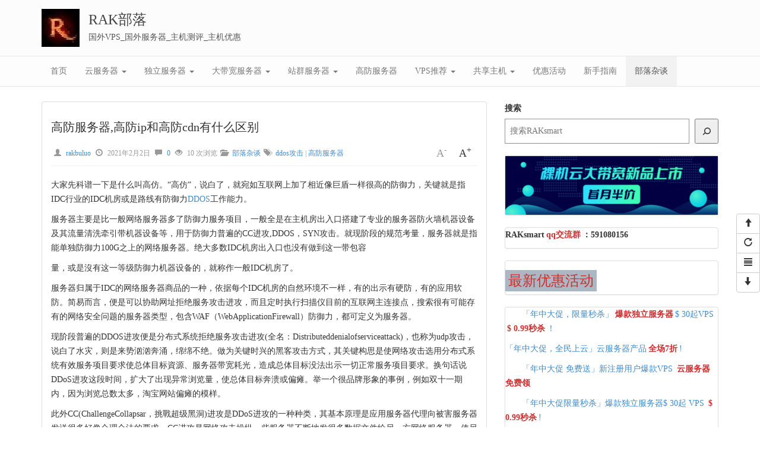

--- FILE ---
content_type: text/html; charset=UTF-8
request_url: http://www.rakbuluo.com/5121.html
body_size: 18333
content:
<!DOCTYPE html>
<html lang="zh-CN">
<head>
<meta name="baidu-site-verification" content="codeva-wQEml3di40" />
<meta charset="UTF-8" />
<meta name="renderer" content="webkit">
<meta http-equiv="X-UA-Compatible" content="IE=Edge,chrome=1" >
<meta name="baidu-site-verification" content="codeva-kucqVy5RC2" />
<meta name="viewport" content="width=device-width, initial-scale=1.0">
<meta http-equiv="Cache-Control" content="no-transform">
<!--[if lte IE 8]><script>window.location.href='http://cdn.dmeng.net/upgrade-your-browser.html?referrer='+location.href;</script><![endif]-->
<link rel="Bookmark" href="/favicon.ico" /><link rel="shortcut icon" href="/favicon.ico" />
<title>高防服务器,高防ip和高防cdn有什么区别，RAK部落</title>
<link rel="profile" href="http://gmpg.org/xfn/11" />
<link rel="pingback" href="http://www.rakbuluo.com/xmlrpc.php" />
<link rel="canonical" href="http://www.rakbuluo.com/5121.html">
<link href="http://www.rakbuluo.com/wp-content/themes/dmeng2.0/css/bootstrap.min.css" rel="stylesheet">
<link href="http://www.rakbuluo.com/wp-content/themes/dmeng2.0/css/dmeng-2.0.7.css" rel="stylesheet">
<!--[if lt IE 9]><script src="http://www.rakbuluo.com/wp-content/themes/dmeng2.0/js/html5shiv-3.7.0.js"></script><script src="http://www.rakbuluo.com/wp-content/themes/dmeng2.0/js/respond-1.4.2.min.js"></script><![endif]-->
<meta name='robots' content='max-image-preview:large' />
<!-- DX-Seo plugin start -->
<meta name="keywords" content="ddos攻击,高防服务器" />
<!-- DX-Seo plugin end -->
<link rel="alternate" type="application/rss+xml" title="RAK部落 &raquo; 高防服务器,高防ip和高防cdn有什么区别评论Feed" href="http://www.rakbuluo.com/5121.html/feed/" />
<script type="text/javascript">
window._wpemojiSettings = {"baseUrl":"https:\/\/s.w.org\/images\/core\/emoji\/14.0.0\/72x72\/","ext":".png","svgUrl":"https:\/\/s.w.org\/images\/core\/emoji\/14.0.0\/svg\/","svgExt":".svg","source":{"concatemoji":"http:\/\/www.rakbuluo.com\/wp-includes\/js\/wp-emoji-release.min.js?ver=6.1.9"}};
/*! This file is auto-generated */
!function(e,a,t){var n,r,o,i=a.createElement("canvas"),p=i.getContext&&i.getContext("2d");function s(e,t){var a=String.fromCharCode,e=(p.clearRect(0,0,i.width,i.height),p.fillText(a.apply(this,e),0,0),i.toDataURL());return p.clearRect(0,0,i.width,i.height),p.fillText(a.apply(this,t),0,0),e===i.toDataURL()}function c(e){var t=a.createElement("script");t.src=e,t.defer=t.type="text/javascript",a.getElementsByTagName("head")[0].appendChild(t)}for(o=Array("flag","emoji"),t.supports={everything:!0,everythingExceptFlag:!0},r=0;r<o.length;r++)t.supports[o[r]]=function(e){if(p&&p.fillText)switch(p.textBaseline="top",p.font="600 32px Arial",e){case"flag":return s([127987,65039,8205,9895,65039],[127987,65039,8203,9895,65039])?!1:!s([55356,56826,55356,56819],[55356,56826,8203,55356,56819])&&!s([55356,57332,56128,56423,56128,56418,56128,56421,56128,56430,56128,56423,56128,56447],[55356,57332,8203,56128,56423,8203,56128,56418,8203,56128,56421,8203,56128,56430,8203,56128,56423,8203,56128,56447]);case"emoji":return!s([129777,127995,8205,129778,127999],[129777,127995,8203,129778,127999])}return!1}(o[r]),t.supports.everything=t.supports.everything&&t.supports[o[r]],"flag"!==o[r]&&(t.supports.everythingExceptFlag=t.supports.everythingExceptFlag&&t.supports[o[r]]);t.supports.everythingExceptFlag=t.supports.everythingExceptFlag&&!t.supports.flag,t.DOMReady=!1,t.readyCallback=function(){t.DOMReady=!0},t.supports.everything||(n=function(){t.readyCallback()},a.addEventListener?(a.addEventListener("DOMContentLoaded",n,!1),e.addEventListener("load",n,!1)):(e.attachEvent("onload",n),a.attachEvent("onreadystatechange",function(){"complete"===a.readyState&&t.readyCallback()})),(e=t.source||{}).concatemoji?c(e.concatemoji):e.wpemoji&&e.twemoji&&(c(e.twemoji),c(e.wpemoji)))}(window,document,window._wpemojiSettings);
</script>
<style type="text/css">
img.wp-smiley,
img.emoji {
	display: inline !important;
	border: none !important;
	box-shadow: none !important;
	height: 1em !important;
	width: 1em !important;
	margin: 0 0.07em !important;
	vertical-align: -0.1em !important;
	background: none !important;
	padding: 0 !important;
}
</style>
	<link rel='stylesheet' id='wp-block-library-css' href='http://www.rakbuluo.com/wp-includes/css/dist/block-library/style.min.css?ver=6.1.9' type='text/css' media='all' />
<link rel='stylesheet' id='classic-theme-styles-css' href='http://www.rakbuluo.com/wp-includes/css/classic-themes.min.css?ver=1' type='text/css' media='all' />
<style id='global-styles-inline-css' type='text/css'>
body{--wp--preset--color--black: #000000;--wp--preset--color--cyan-bluish-gray: #abb8c3;--wp--preset--color--white: #ffffff;--wp--preset--color--pale-pink: #f78da7;--wp--preset--color--vivid-red: #cf2e2e;--wp--preset--color--luminous-vivid-orange: #ff6900;--wp--preset--color--luminous-vivid-amber: #fcb900;--wp--preset--color--light-green-cyan: #7bdcb5;--wp--preset--color--vivid-green-cyan: #00d084;--wp--preset--color--pale-cyan-blue: #8ed1fc;--wp--preset--color--vivid-cyan-blue: #0693e3;--wp--preset--color--vivid-purple: #9b51e0;--wp--preset--gradient--vivid-cyan-blue-to-vivid-purple: linear-gradient(135deg,rgba(6,147,227,1) 0%,rgb(155,81,224) 100%);--wp--preset--gradient--light-green-cyan-to-vivid-green-cyan: linear-gradient(135deg,rgb(122,220,180) 0%,rgb(0,208,130) 100%);--wp--preset--gradient--luminous-vivid-amber-to-luminous-vivid-orange: linear-gradient(135deg,rgba(252,185,0,1) 0%,rgba(255,105,0,1) 100%);--wp--preset--gradient--luminous-vivid-orange-to-vivid-red: linear-gradient(135deg,rgba(255,105,0,1) 0%,rgb(207,46,46) 100%);--wp--preset--gradient--very-light-gray-to-cyan-bluish-gray: linear-gradient(135deg,rgb(238,238,238) 0%,rgb(169,184,195) 100%);--wp--preset--gradient--cool-to-warm-spectrum: linear-gradient(135deg,rgb(74,234,220) 0%,rgb(151,120,209) 20%,rgb(207,42,186) 40%,rgb(238,44,130) 60%,rgb(251,105,98) 80%,rgb(254,248,76) 100%);--wp--preset--gradient--blush-light-purple: linear-gradient(135deg,rgb(255,206,236) 0%,rgb(152,150,240) 100%);--wp--preset--gradient--blush-bordeaux: linear-gradient(135deg,rgb(254,205,165) 0%,rgb(254,45,45) 50%,rgb(107,0,62) 100%);--wp--preset--gradient--luminous-dusk: linear-gradient(135deg,rgb(255,203,112) 0%,rgb(199,81,192) 50%,rgb(65,88,208) 100%);--wp--preset--gradient--pale-ocean: linear-gradient(135deg,rgb(255,245,203) 0%,rgb(182,227,212) 50%,rgb(51,167,181) 100%);--wp--preset--gradient--electric-grass: linear-gradient(135deg,rgb(202,248,128) 0%,rgb(113,206,126) 100%);--wp--preset--gradient--midnight: linear-gradient(135deg,rgb(2,3,129) 0%,rgb(40,116,252) 100%);--wp--preset--duotone--dark-grayscale: url('#wp-duotone-dark-grayscale');--wp--preset--duotone--grayscale: url('#wp-duotone-grayscale');--wp--preset--duotone--purple-yellow: url('#wp-duotone-purple-yellow');--wp--preset--duotone--blue-red: url('#wp-duotone-blue-red');--wp--preset--duotone--midnight: url('#wp-duotone-midnight');--wp--preset--duotone--magenta-yellow: url('#wp-duotone-magenta-yellow');--wp--preset--duotone--purple-green: url('#wp-duotone-purple-green');--wp--preset--duotone--blue-orange: url('#wp-duotone-blue-orange');--wp--preset--font-size--small: 13px;--wp--preset--font-size--medium: 20px;--wp--preset--font-size--large: 36px;--wp--preset--font-size--x-large: 42px;--wp--preset--spacing--20: 0.44rem;--wp--preset--spacing--30: 0.67rem;--wp--preset--spacing--40: 1rem;--wp--preset--spacing--50: 1.5rem;--wp--preset--spacing--60: 2.25rem;--wp--preset--spacing--70: 3.38rem;--wp--preset--spacing--80: 5.06rem;}:where(.is-layout-flex){gap: 0.5em;}body .is-layout-flow > .alignleft{float: left;margin-inline-start: 0;margin-inline-end: 2em;}body .is-layout-flow > .alignright{float: right;margin-inline-start: 2em;margin-inline-end: 0;}body .is-layout-flow > .aligncenter{margin-left: auto !important;margin-right: auto !important;}body .is-layout-constrained > .alignleft{float: left;margin-inline-start: 0;margin-inline-end: 2em;}body .is-layout-constrained > .alignright{float: right;margin-inline-start: 2em;margin-inline-end: 0;}body .is-layout-constrained > .aligncenter{margin-left: auto !important;margin-right: auto !important;}body .is-layout-constrained > :where(:not(.alignleft):not(.alignright):not(.alignfull)){max-width: var(--wp--style--global--content-size);margin-left: auto !important;margin-right: auto !important;}body .is-layout-constrained > .alignwide{max-width: var(--wp--style--global--wide-size);}body .is-layout-flex{display: flex;}body .is-layout-flex{flex-wrap: wrap;align-items: center;}body .is-layout-flex > *{margin: 0;}:where(.wp-block-columns.is-layout-flex){gap: 2em;}.has-black-color{color: var(--wp--preset--color--black) !important;}.has-cyan-bluish-gray-color{color: var(--wp--preset--color--cyan-bluish-gray) !important;}.has-white-color{color: var(--wp--preset--color--white) !important;}.has-pale-pink-color{color: var(--wp--preset--color--pale-pink) !important;}.has-vivid-red-color{color: var(--wp--preset--color--vivid-red) !important;}.has-luminous-vivid-orange-color{color: var(--wp--preset--color--luminous-vivid-orange) !important;}.has-luminous-vivid-amber-color{color: var(--wp--preset--color--luminous-vivid-amber) !important;}.has-light-green-cyan-color{color: var(--wp--preset--color--light-green-cyan) !important;}.has-vivid-green-cyan-color{color: var(--wp--preset--color--vivid-green-cyan) !important;}.has-pale-cyan-blue-color{color: var(--wp--preset--color--pale-cyan-blue) !important;}.has-vivid-cyan-blue-color{color: var(--wp--preset--color--vivid-cyan-blue) !important;}.has-vivid-purple-color{color: var(--wp--preset--color--vivid-purple) !important;}.has-black-background-color{background-color: var(--wp--preset--color--black) !important;}.has-cyan-bluish-gray-background-color{background-color: var(--wp--preset--color--cyan-bluish-gray) !important;}.has-white-background-color{background-color: var(--wp--preset--color--white) !important;}.has-pale-pink-background-color{background-color: var(--wp--preset--color--pale-pink) !important;}.has-vivid-red-background-color{background-color: var(--wp--preset--color--vivid-red) !important;}.has-luminous-vivid-orange-background-color{background-color: var(--wp--preset--color--luminous-vivid-orange) !important;}.has-luminous-vivid-amber-background-color{background-color: var(--wp--preset--color--luminous-vivid-amber) !important;}.has-light-green-cyan-background-color{background-color: var(--wp--preset--color--light-green-cyan) !important;}.has-vivid-green-cyan-background-color{background-color: var(--wp--preset--color--vivid-green-cyan) !important;}.has-pale-cyan-blue-background-color{background-color: var(--wp--preset--color--pale-cyan-blue) !important;}.has-vivid-cyan-blue-background-color{background-color: var(--wp--preset--color--vivid-cyan-blue) !important;}.has-vivid-purple-background-color{background-color: var(--wp--preset--color--vivid-purple) !important;}.has-black-border-color{border-color: var(--wp--preset--color--black) !important;}.has-cyan-bluish-gray-border-color{border-color: var(--wp--preset--color--cyan-bluish-gray) !important;}.has-white-border-color{border-color: var(--wp--preset--color--white) !important;}.has-pale-pink-border-color{border-color: var(--wp--preset--color--pale-pink) !important;}.has-vivid-red-border-color{border-color: var(--wp--preset--color--vivid-red) !important;}.has-luminous-vivid-orange-border-color{border-color: var(--wp--preset--color--luminous-vivid-orange) !important;}.has-luminous-vivid-amber-border-color{border-color: var(--wp--preset--color--luminous-vivid-amber) !important;}.has-light-green-cyan-border-color{border-color: var(--wp--preset--color--light-green-cyan) !important;}.has-vivid-green-cyan-border-color{border-color: var(--wp--preset--color--vivid-green-cyan) !important;}.has-pale-cyan-blue-border-color{border-color: var(--wp--preset--color--pale-cyan-blue) !important;}.has-vivid-cyan-blue-border-color{border-color: var(--wp--preset--color--vivid-cyan-blue) !important;}.has-vivid-purple-border-color{border-color: var(--wp--preset--color--vivid-purple) !important;}.has-vivid-cyan-blue-to-vivid-purple-gradient-background{background: var(--wp--preset--gradient--vivid-cyan-blue-to-vivid-purple) !important;}.has-light-green-cyan-to-vivid-green-cyan-gradient-background{background: var(--wp--preset--gradient--light-green-cyan-to-vivid-green-cyan) !important;}.has-luminous-vivid-amber-to-luminous-vivid-orange-gradient-background{background: var(--wp--preset--gradient--luminous-vivid-amber-to-luminous-vivid-orange) !important;}.has-luminous-vivid-orange-to-vivid-red-gradient-background{background: var(--wp--preset--gradient--luminous-vivid-orange-to-vivid-red) !important;}.has-very-light-gray-to-cyan-bluish-gray-gradient-background{background: var(--wp--preset--gradient--very-light-gray-to-cyan-bluish-gray) !important;}.has-cool-to-warm-spectrum-gradient-background{background: var(--wp--preset--gradient--cool-to-warm-spectrum) !important;}.has-blush-light-purple-gradient-background{background: var(--wp--preset--gradient--blush-light-purple) !important;}.has-blush-bordeaux-gradient-background{background: var(--wp--preset--gradient--blush-bordeaux) !important;}.has-luminous-dusk-gradient-background{background: var(--wp--preset--gradient--luminous-dusk) !important;}.has-pale-ocean-gradient-background{background: var(--wp--preset--gradient--pale-ocean) !important;}.has-electric-grass-gradient-background{background: var(--wp--preset--gradient--electric-grass) !important;}.has-midnight-gradient-background{background: var(--wp--preset--gradient--midnight) !important;}.has-small-font-size{font-size: var(--wp--preset--font-size--small) !important;}.has-medium-font-size{font-size: var(--wp--preset--font-size--medium) !important;}.has-large-font-size{font-size: var(--wp--preset--font-size--large) !important;}.has-x-large-font-size{font-size: var(--wp--preset--font-size--x-large) !important;}
.wp-block-navigation a:where(:not(.wp-element-button)){color: inherit;}
:where(.wp-block-columns.is-layout-flex){gap: 2em;}
.wp-block-pullquote{font-size: 1.5em;line-height: 1.6;}
</style>
<script type='text/javascript' src='http://www.rakbuluo.com/wp-includes/js/jquery/jquery.min.js?ver=3.6.1' id='jquery-core-js'></script>
<script type='text/javascript' src='http://www.rakbuluo.com/wp-includes/js/jquery/jquery-migrate.min.js?ver=3.3.2' id='jquery-migrate-js'></script>
<link rel="https://api.w.org/" href="http://www.rakbuluo.com/wp-json/" /><link rel="alternate" type="application/json" href="http://www.rakbuluo.com/wp-json/wp/v2/posts/5121" /><link rel="EditURI" type="application/rsd+xml" title="RSD" href="http://www.rakbuluo.com/xmlrpc.php?rsd" />
<link rel="wlwmanifest" type="application/wlwmanifest+xml" href="http://www.rakbuluo.com/wp-includes/wlwmanifest.xml" />
<link rel='shortlink' href='http://www.rakbuluo.com/?p=5121' />
<link rel="alternate" type="application/json+oembed" href="http://www.rakbuluo.com/wp-json/oembed/1.0/embed?url=http%3A%2F%2Fwww.rakbuluo.com%2F5121.html" />
<link rel="alternate" type="text/xml+oembed" href="http://www.rakbuluo.com/wp-json/oembed/1.0/embed?url=http%3A%2F%2Fwww.rakbuluo.com%2F5121.html&#038;format=xml" />
<meta name="keywords" content="ddos攻击,高防服务器,部落杂谈" /><meta name="description" content="这个时候就必须营运商在主机房出入口的顶层相互配合总流量牵引带技术性，把一切正常总流量和进攻总流量区别开，并把含有进攻的总流量牵引带到主机房有防御力的服务器防火墙机器设备上来，而不是挑选本身去硬扛。主要是根据搭建服务器防火墙机器设备和扩张网络带宽出入口去抵御清理进攻总流量，必须有充足的資源做为支撑点，简言之防御力进攻的工作能力关键在于主机房的标准。" /><link rel="icon" href="http://www.rakbuluo.com/wp-content/uploads/2019/04/cropped-v2-a06686039479887171a09286471d5a2d_xl-5-32x32.jpg" sizes="32x32" />
<link rel="icon" href="http://www.rakbuluo.com/wp-content/uploads/2019/04/cropped-v2-a06686039479887171a09286471d5a2d_xl-5-192x192.jpg" sizes="192x192" />
<link rel="apple-touch-icon" href="http://www.rakbuluo.com/wp-content/uploads/2019/04/cropped-v2-a06686039479887171a09286471d5a2d_xl-5-180x180.jpg" />
<meta name="msapplication-TileImage" content="http://www.rakbuluo.com/wp-content/uploads/2019/04/cropped-v2-a06686039479887171a09286471d5a2d_xl-5-270x270.jpg" />
<script type="text/javascript">var ajaxurl = 'http://www.rakbuluo.com/wp-admin/admin-ajax.php';var isUserLoggedIn = 0;var loginUrl = 'http://www.rakbuluo.com/wp-login.php?redirect_to=http%3A%2F%2Fwww.rakbuluo.com%2F5121.html';var dmengPath = 'http://www.rakbuluo.com/wp-content/themes/dmeng2.0/';var dmengTracker = {"type":"single","pid":5121};</script><script src="http://www.rakbuluo.com/wp-content/themes/dmeng2.0/js/bootstrap.min.js"></script><script src="http://www.rakbuluo.com/wp-content/themes/dmeng2.0/js/dmeng-2.0.7.js"></script>
</head>
<body class="post-template-default single single-post postid-5121 single-format-standard">
<header id="masthead" itemscope itemtype="http://schema.org/WPHeader">
	<div class="container header-content"><div class="row"><div class="col-lg-8 col-md-7 col-sm-6 col-xs-12"><div class="header-logo"><a href="http://www.rakbuluo.com/" rel="home"><img src="http://www.rakbuluo.com/wp-content/uploads/2019/04/cropped-v2-a06686039479887171a09286471d5a2d_xl-4.jpg" width="64" height="64" alt="RAK部落" /></a></div><div class="header-text"><div class="name"><a href="http://www.rakbuluo.com/" rel="home" id="name">RAK部落</a></div><div class="description" id="desc">国外VPS_国外服务器_主机测评_主机优惠</div></div></div><div class="col-lg-4 col-md-5 col-sm-6 col-xs-12"><div class="header-profile"><ul class="user-profile"></ul></div></div></div></div>	<div class="navbar navbar-default navbar-static-top" role="banner">
		<div class="container">
			<div class="navbar-header">
				<button type="button" class="navbar-toggle" data-toggle="collapse" data-target=".header-navbar-collapse"><span class="sr-only">切换菜单</span><span class="icon-bar"></span><span class="icon-bar"></span><span class="icon-bar"></span></button>
				<a class="navbar-brand" href="http://www.rakbuluo.com/" rel="home" itemprop="headline">RAK部落</a>			</div>
			<nav id="navbar" class="collapse navbar-collapse header-navbar-collapse" role="navigation" itemscope itemtype="http://schema.org/SiteNavigationElement">
			<ul class="nav navbar-nav"><li><a href="http://www.rakbuluo.com/" itemprop="url">首页</a></li><li class="dropdown"><a target="_blank" href="http://www.rakbuluo.com/cloud/" class="dropdown-toggle" data-toggle="dropdown" itemprop="url">云服务器 <span class="caret"></span></a></a><ul class="dropdown-menu" role="menu"><li><a href="http://www.rakbuluo.com/%e6%96%b0%e5%8a%a0%e5%9d%a1%e8%a3%b8%e6%9c%ba%e4%ba%91%e6%9c%8d%e5%8a%a1%e5%99%a8/" itemprop="url">新加坡裸机云服务器</a></li><li><a href="http://www.rakbuluo.com/%e7%be%8e%e5%9b%bd%e7%a1%85%e8%b0%b7%e8%a3%b8%e6%9c%ba%e4%ba%91%e6%9c%8d%e5%8a%a1%e5%99%a8/" itemprop="url">美国硅谷裸机云服务器</a></li><li><a href="http://www.rakbuluo.com/%e6%b3%95%e5%85%b0%e5%85%8b%e7%a6%8f%e6%9c%8d%e5%8a%a1%e5%99%a8/" itemprop="url">法兰克福服务器</a><li class="divider"></li><li><a href="http://www.rakbuluo.com/%e7%be%8e%e5%9b%bd%e6%b4%9b%e6%9d%89%e7%9f%b6%e8%a3%b8%e6%9c%ba%e4%ba%91%e6%9c%8d%e5%8a%a1%e5%99%a8/" itemprop="url">美国洛杉矶裸机云服务器</a></li></li><li><a href="http://www.rakbuluo.com/%e9%a6%99%e6%b8%af%e8%a3%b8%e6%9c%ba%e4%ba%91%e6%9c%8d%e5%8a%a1%e5%99%a8/" itemprop="url">香港裸机云服务器</a><li class="divider"></li><li><a href="http://www.rakbuluo.com/%e9%9f%a9%e5%9b%bd%e8%a3%b8%e6%9c%ba%e4%ba%91%e6%9c%8d%e5%8a%a1%e5%99%a8/" itemprop="url">韩国裸机云服务器</a><li class="divider"></li><li><a href="http://www.rakbuluo.com/%e4%b8%9c%e4%ba%ac%e8%a3%b8%e6%9c%ba%e4%ba%91%e6%9c%8d%e5%8a%a1%e5%99%a8/" itemprop="url">东京裸机云服务器</a></li></li></li></ul></li><li class="dropdown"><a target="_blank" href="http://www.rakbuluo.com/category/dlfwq/" class="dropdown-toggle" data-toggle="dropdown" itemprop="url">独立服务器 <span class="caret"></span></a></a><ul class="dropdown-menu" role="menu"><li><a target="_blank" href="http://www.rakbuluo.com/mgfwq/" itemprop="url">美国服务器</a></li><li><a target="_blank" href="http://www.rakbuluo.com/xgfwq/" itemprop="url">香港服务器</a></li><li><a target="_blank" href="http://www.rakbuluo.com/rbfwq/" itemprop="url">东京服务器</a></li><li><a target="_blank" href="http://www.rakbuluo.com/hgfwq/" itemprop="url">韩国服务器</a></li><li><a target="_blank" href="http://www.rakbuluo.com/xjpfwq/" itemprop="url">新加坡服务器</a></li><li><a target="_blank" href="http://www.rakbuluo.com/hlfwq/" itemprop="url">阿姆斯特丹服务器</a></li><li><a target="_blank" href="http://www.rakbuluo.com/jpzfwq/" itemprop="url">洛杉矶服务器</a></li></ul></li><li class="dropdown"><a target="_blank" href="http://www.rakbuluo.com/category/ddkfwq/" class="dropdown-toggle" data-toggle="dropdown" itemprop="url">大带宽服务器 <span class="caret"></span></a></a><ul class="dropdown-menu" role="menu"><li><a target="_blank" href="http://www.rakbuluo.com/ggddk/" itemprop="url">硅谷大带宽服务器</a></li><li><a href="http://www.rakbuluo.com/lsjddk/" itemprop="url">洛杉矶大带宽服务器</a></li><li><a href="http://www.rakbuluo.com/%e9%a6%99%e6%b8%af%e5%a4%a7%e5%b8%a6%e5%ae%bd%e6%9c%8d%e5%8a%a1%e5%99%a8/" itemprop="url">香港大带宽服务器</a></li><li><a href="http://www.rakbuluo.com/%e6%97%a5%e6%9c%ac%e5%a4%a7%e5%b8%a6%e5%ae%bd%e6%9c%8d%e5%8a%a1%e5%99%a8/" itemprop="url">日本大带宽服务器</a><li class="divider"></li><li><a href="http://www.rakbuluo.com/%e9%9f%a9%e5%9b%bd%e5%a4%a7%e5%b8%a6%e5%ae%bd%e6%9c%8d%e5%8a%a1%e5%99%a8/" itemprop="url">韩国大带宽服务器</a></li></li><li><a href="http://www.rakbuluo.com/%e6%96%b0%e5%8a%a0%e5%9d%a1%e8%a3%b8%e6%9c%ba%e4%ba%91%e5%a4%a7%e5%b8%a6%e5%ae%bd%e6%9c%8d%e5%8a%a1%e5%99%a8/" itemprop="url">新加坡裸机云大带宽服务器</a></li></ul></li><li class="dropdown"><a href="http://www.rakbuluo.com/zhanqun/" class="dropdown-toggle" data-toggle="dropdown" itemprop="url">站群服务器 <span class="caret"></span></a></a><ul class="dropdown-menu" role="menu"><li><a href="http://www.rakbuluo.com/%e7%a1%85%e8%b0%b7%e5%a4%9aip%e7%ab%99%e7%be%a4%e6%9c%8d%e5%8a%a1%e5%99%a8/" itemprop="url">硅谷多ip站群服务器</a></li><li><a href="http://www.rakbuluo.com/%e6%b4%9b%e6%9d%89%e7%9f%b6%e5%a4%9aip%e7%ab%99%e7%be%a4%e6%9c%8d%e5%8a%a1%e5%99%a8/" itemprop="url">洛杉矶多ip站群服务器</a><li class="divider"></li><li><a href="http://www.rakbuluo.com/%e9%a6%99%e6%b8%af%e5%a4%9aip%e7%ab%99%e7%be%a4%e6%9c%8d%e5%8a%a1%e5%99%a8/" itemprop="url">香港多IP站群服务器</a><li class="divider"></li><li><a href="http://www.rakbuluo.com/?page_id=8231" itemprop="url">东京多ip站群服务器</a></li></li><li><a href="http://www.rakbuluo.com/%e9%9f%a9%e5%9b%bd%e5%a4%9aip%e7%ab%99%e7%be%a4%e6%9c%8d%e5%8a%a1%e5%99%a8/" itemprop="url">韩国多ip站群服务器</a></li></li></ul></li><li><a target="_blank" href="http://www.rakbuluo.com/ddos/" itemprop="url">高防服务器</a></li><li class="dropdown"><a target="_blank" href="http://www.rakbuluo.com/category/vpstj/" class="dropdown-toggle" data-toggle="dropdown" itemprop="url">VPS推荐 <span class="caret"></span></a></a><ul class="dropdown-menu" role="menu"><li><a target="_blank" href="http://www.rakbuluo.com/san-vps/" itemprop="url">洛杉矶 VPS</a></li><li><a target="_blank" href="http://www.rakbuluo.com/ssd-vps/" itemprop="url">硅谷SSD VPS</a></li><li><a target="_blank" href="http://www.rakbuluo.com/cn2-vps/" itemprop="url">硅谷CN2 VPS</a></li><li><a href="http://www.rakbuluo.com/%e6%96%b0%e5%8a%a0%e5%9d%a1vps/" itemprop="url">新加坡vps</a></li><li><a target="_blank" href="http://www.rakbuluo.com/xg-vps/" itemprop="url">香港 VPS</a></li><li><a target="_blank" href="http://www.rakbuluo.com/jp-vps/" itemprop="url">日本 VPS</a></li><li><a href="http://www.rakbuluo.com/%e6%b3%95%e5%85%b0%e5%85%8b%e7%a6%8fvps/" itemprop="url">法兰克福vps</a></li><li><a target="_blank" href="http://www.rakbuluo.com/hg-vps/" itemprop="url">韩国 VPS</a></li><li><a target="_blank" href="http://www.rakbuluo.com/cn2-only/" itemprop="url">CN2 Only VPS</a></li><li><a target="_blank" href="http://www.rakbuluo.com/?page_id=5264" itemprop="url">硅谷 DDOS VPS</a></li></ul></li><li class="dropdown"><a href="http://www.rakbuluo.com/category/%e5%85%b1%e4%ba%ab%e4%b8%bb%e6%9c%ba/" class="dropdown-toggle" data-toggle="dropdown" itemprop="url">共享主机 <span class="caret"></span></a></a><ul class="dropdown-menu" role="menu"><li><a href="http://www.rakbuluo.com/%e7%be%8e%e5%9b%bd%e7%a1%85%e8%b0%b7%e5%85%b1%e4%ba%ab%e4%b8%bb%e6%9c%ba/" itemprop="url">美国硅谷共享主机</a><li class="divider"></li><li><a href="http://www.rakbuluo.com/%e9%a6%99%e6%b8%af%e5%85%b1%e4%ba%ab%e4%b8%bb%e6%9c%ba/" itemprop="url">香港共享主机</a><li class="divider"></li><li><a href="http://www.rakbuluo.com/%e5%8d%b0%e5%ba%a6%e5%85%b1%e4%ba%ab%e4%b8%bb%e6%9c%ba/" itemprop="url">印度共享主机</a></li></li></li></ul></li><li><a target="_blank" href="http://www.rakbuluo.com/category/yhhd/" itemprop="url">优惠活动</a></li><li><a target="_blank" href="http://www.rakbuluo.com/category/xszn/" itemprop="url">新手指南</a></li><li class="active"><a target="_blank" href="http://www.rakbuluo.com/category/blzt/" itemprop="url">部落杂谈</a></li></ul>			</nav><!-- #navbar -->
		</div>
	</div>
</header><!-- #masthead -->
<div class="container mbx">
	</div><div id="main" class="container" role="main" itemscope itemprop="mainContentOfPage" itemtype="http://schema.org/Blog">
	<div class="row">
					<article id="content" class="col-lg-8 col-md-8 single" data-post-id="5121" role="article" itemscope itemtype="http://schema.org/Article">
					<div class="panel panel-default">
				<div class="panel-body">
					<div class="entry-header page-header">
						<h1 class="entry-title h3" itemprop="name">高防服务器,高防ip和高防cdn有什么区别</h1>
						<div class="entry-meta">
	<div class="entry-set-font"><span id="set-font-small" class="disabled">A<sup>-</sup></span><span id="set-font-big">A<sup>+</sup></span></div>
	<span class="glyphicon glyphicon-user"></span> <a href="http://www.rakbuluo.com/author/rakbuluo/" itemprop="author">rakbuluo</a>
	<span class="glyphicon glyphicon-time"></span> <time class="entry-date" datetime="2021-02-02T11:08:49+08:00"  itemprop="datePublished">2021年2月2日</time>
	<span class="glyphicon glyphicon-comment"></span> <a href="http://www.rakbuluo.com/5121.html#comments" itemprop="discussionUrl" itemscope itemtype="http://schema.org/Comment"><span itemprop="interactionCount">0</span></a>
	<span class="glyphicon glyphicon-eye-open"></span> 10 次浏览<span class="glyphicon glyphicon-folder-open"></span> <a href="http://www.rakbuluo.com/category/blzt/" rel="category" itemprop="articleSection">部落杂谈</a><span itemprop="keywords"><span class="glyphicon glyphicon-tags"></span> <a href="http://www.rakbuluo.com/tag/ddosgj/" rel="tag">ddos攻击</a> | <a href="http://www.rakbuluo.com/tag/gffwq/" rel="tag">高防服务器</a></span></div>
							</div>
					<div class="entry-content"  itemprop="articleBody">
						
<p>大家先科谱一下是什么叫高仿。“高仿”，说白了，就宛如互联网上加了相近像巨盾一样很高的防御力，关键就是指IDC行业的IDC机房或是路线有防御力<a href="http://www.rakbuluo.com/?s=ddos%E6%94%BB%E5%87%BB">DDOS</a>工作能力。</p>



<p>服务器主要是比一般网络服务器多了防御力服务项目，一般全是在主机房出入口搭建了专业的服务器防火墙机器设备及其流量清洗牵引带机器设备等，用于防御力普遍的CC进攻,DDOS，SYN攻击。就现阶段的规范考量，服务器就是指能单独防御力100G之上的网络服务器。绝大多数IDC机房出入口也没有做到这一带包容</p>



<p>量，或是沒有这一等级防御力机器设备的，就称作一般IDC机房了。</p>



<p>服务器归属于IDC的网络服务器商品的一种，依据每个IDC机房的自然环境不一样，有的出示有硬防，有的应用软防。简易而言，便是可以协助网址拒绝服务攻击进攻，而且定时执行扫描仪目前的互联网主连接点，搜索很有可能存有的网络安全问题的服务器类型，包含WAF（WebApplicationFirewall）防御力，都可定义为服务器。</p>



<p>现阶段普遍的DDOS进攻便是分布式系统拒绝服务攻击进攻(全名：Distributeddenialofserviceattack)，也称为udp攻击，说白了水灾，则是来势汹汹奔涌，绵绵不绝。做为关键时兴的黑客攻击方式，其关键构思是使网络攻击选用分布式系统有效服务项目要求使总体目标資源、服务器带宽耗光，造成总体目标没法出示一切正常服务项目要求。换句话说DDoS进攻这段时间，扩大了出现异常浏览量，使总体目标奔溃或偏瘫。举一个很品牌形象的事例，例如双十一期内，因为浏览总数太多，淘宝网站偏瘫的模样。</p>



<p>此外CC(ChallengeCollapsar，挑戰超级黑洞)进攻是DDoS进攻的一种种类，其基本原理是应用服务器代理向被害服务器发送很多好像合理合法的要求。CC进攻是网络攻击操纵一些服务器不断地发很多数据文件给另一方网络服务器，使另一方服务器空间耗光，导致服务器空间的消耗，而且CPU使用率长期处在100%，始终都是有解决不完的联接，网络连接超时时延，直至服务器宕机奔溃。</p>



<p>有些人的地区就会有武林，互联网技术上也是这般。</p>



<p>互联网持续比较发达的今日，针对公司来讲，信息内容是不是安全性很有可能会涉及公司生死存亡，网络信息安全的必要性更为突显。</p>



<p>在日益繁杂的网络空间里，要确保WEB网络服务器全天运作无障，不容置疑的要挑选抗DDoS进攻的网络服务器，它是公司网络安全的关键保障体系之一。</p>



<p>服务器原理</p>



<p>服务器关键便是靠資源硬扛的防御力，如同有些人要打你，你来买两把刀再穿个铠甲举个巨盾去防身工具。在操作过程中大家必须做的便是：一是在IDC机房出入口扩充网络带宽，例如由100G扩充到600G乃至高些，自然这种必须配备高档的无线路由器机器设备，也有营运商的路线資源做为支撑点。二是主机房出入口布署的服务器防火墙机器设备必须逐渐升級，就宛如在网络服务器前边加了个巨盾。</p>



<p>假如一旦进攻超出主机房的出入口，例如主机房出入口就200G，迈入一个达到600G总流量的进攻该怎么处理呢？这个时候就必须营运商在主机房出入口的顶层相互配合总流量牵引带技术性，把一切正常总流量和进攻总流量区别开，并把含有进攻的总流量牵引带到主机房有防御力的服务器防火墙机器设备上来，而不是挑选本身去硬扛。就如同你本身安全防护装备精良后，在对手必由之路设定了许多路桩或是袖箭，先耗费他一部分活力，就如同做为虚情假意总体目标牵涉住了一部分进攻总流量回来。</p>



<p>数据云现阶段应用的是单连接点的高仿，算作较为传统式的防御力方式。主要是根据搭建服务器防火墙机器设备和扩张网络带宽出入口去抵御清理进攻总流量，必须有充足的資源做为支撑点，简言之防御力进攻的工作能力关键在于主机房的标准。</p>



<p><a href="http://www.rakbuluo.com/?s=%E9%AB%98%E9%98%B2%E6%9C%8D%E5%8A%A1%E5%99%A8">高仿IP原理</a></p>



<p>高防御力IP是运用各种各样地区内具备大网络带宽和维护工作能力的DDoS好几个维护连接点对源网络服务器的数据信息分享完成DDoS维护。单连接点DDoS维护工作能力一般在300-1000Gbps中间。</p>



<p>高仿IP实际上也像数据<a href="https://billing.raksmart.com/whmcs/aff.php?aff=5508" title="云服务器"target="_blank">云服务器</a>一样，基础理论上一个顾客的网址或是运用遭到进攻的情况下，将网址转移到服务器不就可以了吗？可是许多情况下，幸福快乐（进攻）来的太忽然，如同有些人急着高喊要打你，你觉得他仅仅声音大，結果立刻就动手能力了。假如你的网址以前在一般主机房，又或是遭到的进攻超出了你当今主机房的防御力阀值，压根沒有机遇和标准立即转移到服务器上，那一瞬间不就非常尴尬，眼巴巴的挨揍而且没什么还击之手。连让你去买武器装备买铠甲的机遇也没有，这类状况下怎么办呢？此刻高仿IP就可以来解围了。提交订单应用高仿IP，根据高仿IP加端口转发而且是轮询的的方法，将进攻总流量都引流方法到高仿IP，让网络攻击一直都去打举着“巨盾”的高仿IP,而找不着源立在哪里。这时，源站网络服务器仍然能够平稳靠谱的回应服务项目要求。如同有些人打你，你找一个哥哥到前边挡着，他去迎战，你来后边躲着偷乐（听起来挺遭糕．．．总之是这一理儿）。</p>



<p>应用高仿IP的益处就取决于，客户不用重新配置自然环境，迁移数据信息，只必须迅速做下分享设定。理论上一切网络服务器都能够应用高仿IP来安全防护DDOS进攻，就如同买来一个巨盾能够用来立刻防身工具，既便捷又便捷。</p>



<p>高仿CDN原理</p>



<p>高仿CDN便是带防御力的內容分离互联网（ContentDeliveryNetwork），基本原理便是搭建在互联网以上的内容分发互联网，借助布署在全国各地的边沿网络服务器，根据管理中心服务平台的负载均衡、内容分发、生产调度等程序模块。使客户就近原则获得所需內容，而无需立即浏览网址源网络服务器。应用高仿CDN，不但能处理不一样地域的互联网网站打开速度，还能合理降低因并发量很大给网络服务器产生的工作压力，能够掩藏网址源IP。其基本原理简易的说便是搭建好几个高仿派发连接点，随意一个CDN连接点黑客攻击的情况下每个连接点一同承担。不容易由于一个连接点黑客攻击或是被击败而造成网址无法打开。仍然能够形容为有些人要打你，你来喊一大帮健壮的弟兄布署等候在敌人回来的道上去闪避她们，击倒一个后边也有数个候着。</p>



<p>高仿CDN防御力方法是根据应用充足的CDN连接点来完成DDoS维护，一般必须最少超出10之上的CDN连接点，而单独CDN连接点具备20到100Gbps中间的DDoS维护工作能力才可以充足合理的抵挡进攻。</p>



<p>一般CDN全是采用网站域名CNAME分析多一点的方法开展解决的。</p>



<p>三类高仿商品的区别和小结</p>



<p>高仿IP应用最便捷，即买即用，WEB游戏都适合。高仿IP是没法像一般网络服务器那般有方便快捷的桌面上实际操作或是远程登陆，只有一个操作面板做为设定页面。如果你的源网络服务器遭受进攻，而又不肯迁移数据信息或是拆换网络服务器的情况下，高仿IP的牵引绳系统软件会对流量进行智能化系统辨别过虑，保证一切正常的总流量能够对网络服务器发出请求并得到一切正常的处理。高仿IP适用运用层面的安全防护，如手机游戏业务流程，各种各样运用业务管理系统等。</p>



<p>高仿CDN是多一点防御力，也有加快作用，合适WEB层面。相比而言，高仿CDN防御力DDoS工作能力是要弱于高仿IP的，但高仿CDN网页加速工作能力优异，适用对网页加速和DDoS防御力规定不太高的客户，如大中型门户网（例如商城系统，主页照片太多）和别的业务流程。</p>



<p>服务器归属于单机版防御力，拿主机房网络服务器硬扛，归属于孤军奋战的解决方法。必须将网络服务器置放在高仿主机房中。&#8221;人以群分，物以类聚&#8221;，高仿主机房中的网络服务器，绝大多数来自于易受攻击的领域，非常容易受别的黑客攻击的网络服务器的危害，防御力成本费较高。理论上而言，防御力成本费始终比进攻成本增加，对ddos攻击的防御力较为比较有限，遭受超出防御力的进攻时只有做超级黑洞牵引带，必须营运商顶层生产调度相互配合，并且进攻过大时危害互联网出入口时延，和互联网可靠性，不可以灵便布署。</p>



<p>如何选择合适自身的高仿商品</p>



<p>公司和本人在挑选服务器商品的情况下，一定要考虑到防御力是不是适合、网络服务器的稳定</p>



<blockquote class="wp-block-quote"><p>本文固定链接:<a href="http://www.rakbuluo.com/b176/">http://www.rakbuluo.com/b176/</a></p><cite><a href="https://billing.raksmart.com/whmcs/aff.php?aff=5508" title="高防服务器"target="_blank">高防服务器</a>,高防ip和高防cdn有什么区别 </cite></blockquote>


<ul class="wp-block-latest-posts__list wp-block-latest-posts"><li><a class="wp-block-latest-posts__post-title" href="http://www.rakbuluo.com/10354.html">raksmart黑色星期五感恩钜惠 全场2折起续费同享</a></li>
<li><a class="wp-block-latest-posts__post-title" href="http://www.rakbuluo.com/10349.html">驱动硅谷未来的强大引擎 为何RakSmart是您的明智之选？</a></li>
<li><a class="wp-block-latest-posts__post-title" href="http://www.rakbuluo.com/10347.html">RAKsmart 实力加码：独服大带宽产品更丰富 裸机云/VPS/公有云性能飙升</a></li>
<li><a class="wp-block-latest-posts__post-title" href="http://www.rakbuluo.com/10345.html">【raksmart半价年末钜惠】1G大陆优化带宽不限流量</a></li>
<li><a class="wp-block-latest-posts__post-title" href="http://www.rakbuluo.com/10343.html">raksmart大促福利抢先体验 全场2折起满减优惠券不限量</a></li>
</ul><div id="dxseo-related-posts" style="clear:both;"><h3 style="margin:20px 0 10px;padding:0;font-weight:bold;font-size:14px;">相关文章</h3><ul class="dxseo-rl-items"><li style="list-style-type: disc;" class="dxseo-rl-item"><a href="http://www.rakbuluo.com/9449.html" target="_blank" title="美国硅谷大带宽服务器怎么样?">美国硅谷大带宽服务器怎么样?</a></li><li style="list-style-type: disc;" class="dxseo-rl-item"><a href="http://www.rakbuluo.com/6827.html" target="_blank" title="法兰克福云服务器：为企业提供高效可靠的云计算服务">法兰克福云服务器：为企业提供高效可靠的云计算服务</a></li><li style="list-style-type: disc;" class="dxseo-rl-item"><a href="http://www.rakbuluo.com/4341.html" target="_blank" title="https对应网站的安全？外贸站SSL证书有必要弄吗？">https对应网站的安全？外贸站SSL证书有必要弄吗？</a></li><li style="list-style-type: disc;" class="dxseo-rl-item"><a href="http://www.rakbuluo.com/6692.html" target="_blank" title="新加坡裸机云服务器：提供高性能和灵活性的选择">新加坡裸机云服务器：提供高性能和灵活性的选择</a></li><li style="list-style-type: disc;" class="dxseo-rl-item"><a href="http://www.rakbuluo.com/7060.html" target="_blank" title="探索美国硅谷的数据中心：美国硅谷服务器有哪些">探索美国硅谷的数据中心：美国硅谷服务器有哪些</a></li><li style="list-style-type: disc;" class="dxseo-rl-item"><a href="http://www.rakbuluo.com/1436.html" target="_blank" title="网站服务器租用如何杜绝被黑">网站服务器租用如何杜绝被黑</a></li><li style="list-style-type: disc;" class="dxseo-rl-item"><a href="http://www.rakbuluo.com/5596.html" target="_blank" title="大型服务器机房：Guptill说:“自动驾驶汽车”是边缘计算的主要用例">大型服务器机房：Guptill说:“自动驾驶汽车”是边缘计算的主要用例</a></li><li style="list-style-type: disc;" class="dxseo-rl-item"><a href="http://www.rakbuluo.com/8931.html" target="_blank" title="硅谷裸机云站群服务器是什么">硅谷裸机云站群服务器是什么</a></li><li style="list-style-type: disc;" class="dxseo-rl-item"><a href="http://www.rakbuluo.com/5737.html" target="_blank" title="阿里云服务器过户：域名怎么实名?域名实名">阿里云服务器过户：域名怎么实名?域名实名</a></li><li style="list-style-type: disc;" class="dxseo-rl-item"><a href="http://www.rakbuluo.com/7380.html" target="_blank" title="日本多IP服务器的优势和适用场景">日本多IP服务器的优势和适用场景</a></li></ul></div>											</div>
					<div class="entry-details" itemprop="copyrightHolder" itemtype="http://schema.org/Organization" itemscope>
			<details>
				<summary>原文链接：<a href="http://www.rakbuluo.com/5121.html" rel="author">高防服务器,高防ip和高防cdn有什么区别</a>，转发请注明来源！</summary>
			</details>
	</div>				</div>
								<div class="entry-footer clearfix" role="toolbar">
					<div class="bd-share">
						<div class="bdsharebuttonbox"><a class="bds_qzone" data-cmd="qzone"></a><a class="bds_tsina" data-cmd="tsina"></a><a class="bds_weixin" data-cmd="weixin"></a><a class="bds_more" data-cmd="more"></a></div><script>var share_excerpt = '【高防服务器,高防ip和高防cdn有什么区别】这个时候就必须营运商在主机房出入口的顶层相互配合总流量牵引带技术性，把一切正常总流量和进攻总流量区别开，并把含有进攻的总流量牵引带到主机房有防御力的服务器防火墙机器设备上来，而不是挑选本身...';var share_pic = 'http://www.rakbuluo.com/wp-content/uploads/2020/01/15782806221-220x146.png?imageView2/1/w/220/h/146/q/100';var share_url = 'http://www.rakbuluo.com/5121.html?fid=0';var wkey = '';var qkey = '';window._bd_share_config = { common : { bdText : share_excerpt,bdDesc : share_excerpt,bdUrl : share_url, bdPic : share_pic, bdSnsKey : {'tsina':wkey, 'tqq':qkey,'qzone':qkey} }, share : [{ 'bdStyle' : 1, 'bdSize' : 24 }] };with(document)0[(getElementsByTagName('head')[0]||body).appendChild(createElement('script')).src='http://bdimg.share.baidu.com/static/api/js/share.js?cdnversion='+~(-new Date()/36e5)];</script>					</div>
					<div class="btn-group vote-group" data-votes-up="0" data-votes-down="0" data-vote-id="5121" data-vote-type="post" itemscope itemtype="http://data-vocabulary.org/Review-aggregate">
<a href="javascript:;" class="btn btn-default up"><span class="glyphicon glyphicon-thumbs-up"></span> <span class="votes">0</span><div class="hide" itemprop="rating" itemscope itemtype="http://data-vocabulary.org/Rating"><span itemprop="average">1</span><span itemprop="votes">0</span><span itemprop="count">0</span></div></a>
<a href="javascript:;" class="btn btn-default down"><span class="glyphicon glyphicon-thumbs-down"></span></a>
</div><span itemscope itemtype="http://data-vocabulary.org/Breadcrumb"><a href="http://www.rakbuluo.com/" title="RAK部落" itemprop="url"><span itemprop="title">RAK部落</span></a></span> › <span itemscope itemtype="http://data-vocabulary.org/Breadcrumb"><a href="http://www.rakbuluo.com/category/blzt/" title="部落杂谈" itemprop="url"><span itemprop="title">部落杂谈</span></a></span> › <span itemscope itemtype="http://data-vocabulary.org/Breadcrumb"><a href="http://www.rakbuluo.com" title="文章" itemprop="url"><span itemprop="title">文章</span></a></span> › <span itemscope itemtype="http://data-vocabulary.org/Breadcrumb"><a href="http://www.rakbuluo.com/5121.html" title="高防服务器,高防ip和高防cdn有什么区别" itemprop="url"><span itemprop="title">高防服务器,高防ip和高防cdn有什么区别</span></a></span>				</div>
				<div class="panel-footer profile clearfix" itemprop="publisher" itemscope itemtype="http://schema.org/Organization">
					<a class="author-avatar" href="http://www.rakbuluo.com/author/rakbuluo/">
						<img src="http://www.rakbuluo.com/wp-content/themes/dmeng2.0/images/grey.png" data-original="" class="avatar" width="50" height="50" />					</a>
					<div class="author-description">
						<div class="author-name"> 作者 : <span itemprop="name">rakbuluo</span> </div>
						<div itemprop="description">没有个人说明</div>
					</div>
				</div>
			</div>
			<nav class="pager" role="navigation" itemscope itemtype="http://schema.org/SiteNavigationElement">
			<li class="previous"><a href="http://www.rakbuluo.com/5116.html" rel="prev"><span class="text-muted">上一篇：</span> <span itemprop="name">为什么做高清视频网站务必选用G口大服务器带宽?</span></a></li><li class="next"><a href="http://www.rakbuluo.com/5124.html" rel="next"><span class="text-muted">下一篇：</span> <span itemprop="name">高防服务器的好处</span></a></li>	</nav><!-- .navigation -->						<div class="panel panel-default" id="comments">
<div class="list-group"  id="respond">
	<h4 class="list-group-item">发表回复 <small id="cancel-comment-reply"><a rel="nofollow" id="cancel-comment-reply-link" href="/5121.html#respond" style="display:none;">点击这里取消回复。</a></small></h4>
<p class="list-group-item">要发表评论，您必须先<a href="http://www.rakbuluo.com/wp-login.php?redirect_to=http%3A%2F%2Fwww.rakbuluo.com%2F5121.html%23respond">登录</a>。</p>
</div>

</div>
					 </article><!-- #content -->
		<div id="sidebar" class="col-lg-4 col-md-4" role="complementary" itemscope itemtype="http://schema.org/WPSideBar">
	<aside id="block-5" class="panel panel-default widget clearfix widget_block widget_search"><form role="search" method="get" action="http://www.rakbuluo.com/" class="wp-block-search__button-outside wp-block-search__icon-button aligncenter wp-block-search"><label for="wp-block-search__input-1" class="wp-block-search__label" >搜索</label><div class="wp-block-search__inside-wrapper " ><input type="search" id="wp-block-search__input-1" class="wp-block-search__input wp-block-search__input" name="s" value="" placeholder="搜索RAKsmart"  required /><button type="submit" class="wp-block-search__button has-icon wp-element-button"  aria-label="搜索"><svg class="search-icon" viewBox="0 0 24 24" width="24" height="24">
					<path d="M13.5 6C10.5 6 8 8.5 8 11.5c0 1.1.3 2.1.9 3l-3.4 3 1 1.1 3.4-2.9c1 .9 2.2 1.4 3.6 1.4 3 0 5.5-2.5 5.5-5.5C19 8.5 16.5 6 13.5 6zm0 9.5c-2.2 0-4-1.8-4-4s1.8-4 4-4 4 1.8 4 4-1.8 4-4 4z"></path>
				</svg></button></div></form></aside><aside id="block-4" class="panel panel-default widget clearfix widget_block widget_media_image"><div class="wp-block-image">
<figure class="aligncenter size-full"><img decoding="async" loading="lazy" width="360" height="100" src="http://www.rakbuluo.com/wp-content/uploads/2023/03/360-100-2-1.gif" alt="" class="wp-image-6253"/></figure></div></aside><aside id="block-34" class="panel panel-default widget clearfix widget_block widget_text">
<p><strong>RAKsmart<mark style="background-color:rgba(0, 0, 0, 0)" class="has-inline-color has-vivid-red-color">qq交流群</mark>：591080156</strong></p>
</aside><aside id="block-35" class="panel panel-default widget clearfix widget_block">
<h1><mark style="background-color:#abb8c3" class="has-inline-color has-vivid-red-color">最新优惠活动</mark></h1>
</aside><aside id="block-51" class="panel panel-default widget clearfix widget_block">
<div class="is-layout-constrained wp-block-group"><div class="wp-block-group__inner-container">
<div class="is-layout-constrained wp-block-group"><div class="wp-block-group__inner-container">
<p>　　<a href="http://www.rakbuluo.com/8291.html">「年中大促，限量秒杀」<strong><mark style="background-color:rgba(0, 0, 0, 0)" class="has-inline-color has-vivid-red-color">爆款独立服务器</mark></strong>$ 30起VPS <strong><mark style="background-color:rgba(0, 0, 0, 0)" class="has-inline-color has-vivid-red-color">$ 0.99秒杀</mark></strong>！</a></p>



<p>    <a href="https://www.rakbuluo.com/8291.html">「年中大促，全民上云」云服务器产品<strong><mark style="background-color:rgba(0, 0, 0, 0)" class="has-inline-color has-vivid-red-color">全场7折</mark></strong>!</a></p>



<p>　　<a href="https://www.rakbuluo.com/8037.html">「年中大促 免费送」新注册用户爆款VPS <mark style="background-color:rgba(0, 0, 0, 0)" class="has-inline-color has-vivid-red-color"><strong>云服务器免费领</strong></mark></a></p>



<p>　　<a href="https://www.rakbuluo.com/8291.html">「年中大促限量秒杀」爆款独立服务器$ 30起 VPS <mark style="background-color:rgba(0, 0, 0, 0)" class="has-inline-color has-vivid-red-color"><strong>$ 0.99秒杀</strong></mark>!</a></p>



<p>　　<a href="https://www.rakbuluo.com/7622.html">「年中大促，首月半价」高防、GPU、大带宽首月半价 <mark style="background-color:rgba(0, 0, 0, 0)" class="has-inline-color has-vivid-red-color"><strong>免费试用7天</strong></mark></a></p>



<p>　　<a href="https://www.rakbuluo.com/7390.html">RAKsmart底价秒杀爆款10G次月免费 <strong><mark style="background-color:rgba(0, 0, 0, 0)" class="has-inline-color has-vivid-red-color">VPS低至0.99美元起</mark></strong>!</a></p>



<p>　　<a href="https://www.rakbuluo.com/7532.html">RAKsmart云平台PetaExpress上线：<mark style="background-color:rgba(0, 0, 0, 0)" class="has-inline-color has-vivid-red-color"><strong>充多少送多少</strong></mark> 云产品免费试用!</a></p>



<p>　　<a href="https://www.rakbuluo.com/7388.html">RAKsmart新注册用户充值均可<strong><mark style="background-color:rgba(0, 0, 0, 0)" class="has-inline-color has-vivid-red-color">免费领红包</mark></strong> 最高100美元</a></p>
</div></div>
</div></div>
</aside>
		<aside id="recent-posts-3" class="panel panel-default widget clearfix widget_recent_entries">
		<h3 class="panel-heading widget-title">近期文章</h3>
		<ul>
											<li>
					<a href="http://www.rakbuluo.com/10354.html">raksmart黑色星期五感恩钜惠 全场2折起续费同享</a>
											<span class="post-date">2025年11月28日</span>
									</li>
											<li>
					<a href="http://www.rakbuluo.com/10349.html">驱动硅谷未来的强大引擎 为何RakSmart是您的明智之选？</a>
											<span class="post-date">2025年11月22日</span>
									</li>
											<li>
					<a href="http://www.rakbuluo.com/10347.html">RAKsmart 实力加码：独服大带宽产品更丰富 裸机云/VPS/公有云性能飙升</a>
											<span class="post-date">2025年11月15日</span>
									</li>
											<li>
					<a href="http://www.rakbuluo.com/10345.html">【raksmart半价年末钜惠】1G大陆优化带宽不限流量</a>
											<span class="post-date">2025年11月7日</span>
									</li>
											<li>
					<a href="http://www.rakbuluo.com/10343.html">raksmart大促福利抢先体验 全场2折起满减优惠券不限量</a>
											<span class="post-date">2025年10月31日</span>
									</li>
					</ul>

		</aside><aside id="tag_cloud-4" class="panel panel-default widget clearfix widget_tag_cloud"><h3 class="panel-heading widget-title">热门标签</h3><div class="tagcloud"><a href="http://www.rakbuluo.com/tag/ai%e4%ba%91%e5%b9%b3%e5%8f%b0/" class="tag-cloud-link tag-link-284 tag-link-position-1" style="font-size: 10.227272727273pt;" aria-label="AI云平台 (7个项目)">AI云平台</a>
<a href="http://www.rakbuluo.com/tag/ai%e5%8d%b3%e6%9c%8d%e5%8a%a1%e5%b9%b3%e5%8f%b0/" class="tag-cloud-link tag-link-280 tag-link-position-2" style="font-size: 9.5909090909091pt;" aria-label="AI即服务平台 (5个项目)">AI即服务平台</a>
<a href="http://www.rakbuluo.com/tag/bgp/" class="tag-cloud-link tag-link-120 tag-link-position-3" style="font-size: 8.6363636363636pt;" aria-label="bgp (3个项目)">bgp</a>
<a href="http://www.rakbuluo.com/tag/ca%e8%af%81%e4%b9%a6/" class="tag-cloud-link tag-link-272 tag-link-position-4" style="font-size: 9.5909090909091pt;" aria-label="ca证书 (5个项目)">ca证书</a>
<a href="http://www.rakbuluo.com/tag/ddosgj/" class="tag-cloud-link tag-link-112 tag-link-position-5" style="font-size: 10.969696969697pt;" aria-label="ddos攻击 (10个项目)">ddos攻击</a>
<a href="http://www.rakbuluo.com/tag/gpu%e6%9c%8d%e5%8a%a1%e5%99%a8/" class="tag-cloud-link tag-link-248 tag-link-position-6" style="font-size: 8.6363636363636pt;" aria-label="GPU服务器 (3个项目)">GPU服务器</a>
<a href="http://www.rakbuluo.com/tag/hpc%e4%ba%91%e8%ae%a1%e7%ae%97/" class="tag-cloud-link tag-link-289 tag-link-position-7" style="font-size: 8.6363636363636pt;" aria-label="HPC云计算 (3个项目)">HPC云计算</a>
<a href="http://www.rakbuluo.com/tag/linux/" class="tag-cloud-link tag-link-33 tag-link-position-8" style="font-size: 9.1666666666667pt;" aria-label="Linux (4个项目)">Linux</a>
<a href="http://www.rakbuluo.com/tag/raksmart/" class="tag-cloud-link tag-link-98 tag-link-position-9" style="font-size: 22pt;" aria-label="raksmart (1,329个项目)">raksmart</a>
<a href="http://www.rakbuluo.com/tag/rakbl/" class="tag-cloud-link tag-link-114 tag-link-position-10" style="font-size: 10.227272727273pt;" aria-label="rak部落 (7个项目)">rak部落</a>
<a href="http://www.rakbuluo.com/tag/ssl%e8%af%81%e4%b9%a6/" class="tag-cloud-link tag-link-210 tag-link-position-11" style="font-size: 11.340909090909pt;" aria-label="SSL证书 (12个项目)">SSL证书</a>
<a href="http://www.rakbuluo.com/tag/vps/" class="tag-cloud-link tag-link-37 tag-link-position-12" style="font-size: 15.530303030303pt;" aria-label="vps (79个项目)">vps</a>
<a href="http://www.rakbuluo.com/tag/zjyhm/" class="tag-cloud-link tag-link-118 tag-link-position-13" style="font-size: 8pt;" aria-label="主机优惠码 (2个项目)">主机优惠码</a>
<a href="http://www.rakbuluo.com/tag/%e4%b8%bb%e6%9c%ba%e6%89%98%e7%ae%a1/" class="tag-cloud-link tag-link-235 tag-link-position-14" style="font-size: 9.5909090909091pt;" aria-label="主机托管 (5个项目)">主机托管</a>
<a href="http://www.rakbuluo.com/tag/%e4%ba%91%e6%89%8b%e6%9c%ba/" class="tag-cloud-link tag-link-209 tag-link-position-15" style="font-size: 8pt;" aria-label="云手机 (2个项目)">云手机</a>
<a href="http://www.rakbuluo.com/tag/yfwq/" class="tag-cloud-link tag-link-101 tag-link-position-16" style="font-size: 17.598484848485pt;" aria-label="云服务器 (194个项目)">云服务器</a>
<a href="http://www.rakbuluo.com/tag/yhhd/" class="tag-cloud-link tag-link-113 tag-link-position-17" style="font-size: 9.1666666666667pt;" aria-label="优惠活动 (4个项目)">优惠活动</a>
<a href="http://www.rakbuluo.com/tag/gwfwq/" class="tag-cloud-link tag-link-108 tag-link-position-18" style="font-size: 9.9621212121212pt;" aria-label="国外服务器 (6个项目)">国外服务器</a>
<a href="http://www.rakbuluo.com/tag/ym/" class="tag-cloud-link tag-link-109 tag-link-position-19" style="font-size: 9.1666666666667pt;" aria-label="域名 (4个项目)">域名</a>
<a href="http://www.rakbuluo.com/tag/%e5%9f%9f%e5%90%8d%e6%b3%a8%e5%86%8c/" class="tag-cloud-link tag-link-221 tag-link-position-20" style="font-size: 9.1666666666667pt;" aria-label="域名注册 (4个项目)">域名注册</a>
<a href="http://www.rakbuluo.com/tag/wmfwq/" class="tag-cloud-link tag-link-116 tag-link-position-21" style="font-size: 9.1666666666667pt;" aria-label="外贸服务器 (4个项目)">外贸服务器</a>
<a href="http://www.rakbuluo.com/tag/%e5%a4%a7%e5%b8%a6%e5%ae%bd%e4%ba%91%e6%9c%8d%e5%8a%a1%e5%99%a8/" class="tag-cloud-link tag-link-229 tag-link-position-22" style="font-size: 8.6363636363636pt;" aria-label="大带宽云服务器 (3个项目)">大带宽云服务器</a>
<a href="http://www.rakbuluo.com/tag/%e5%a4%a7%e5%b8%a6%e5%ae%bd%e6%9c%8d%e5%8a%a1%e5%99%a8/" class="tag-cloud-link tag-link-211 tag-link-position-23" style="font-size: 13.143939393939pt;" aria-label="大带宽服务器 (27个项目)">大带宽服务器</a>
<a href="http://www.rakbuluo.com/tag/%e5%b9%bb%e5%85%bd%e5%b8%95%e9%b2%81/" class="tag-cloud-link tag-link-223 tag-link-position-24" style="font-size: 8pt;" aria-label="幻兽帕鲁 (2个项目)">幻兽帕鲁</a>
<a href="http://www.rakbuluo.com/tag/%e5%b9%bb%e5%85%bd%e5%b8%95%e9%b2%81%e6%9c%8d%e5%8b%99%e5%99%a8/" class="tag-cloud-link tag-link-224 tag-link-position-25" style="font-size: 8pt;" aria-label="幻兽帕鲁服務器 (2个项目)">幻兽帕鲁服務器</a>
<a href="http://www.rakbuluo.com/tag/%e6%96%b0%e5%8a%a0%e5%9d%a1%e6%9c%8d%e5%8a%a1%e5%99%a8/" class="tag-cloud-link tag-link-251 tag-link-position-26" style="font-size: 9.5909090909091pt;" aria-label="新加坡服务器 (5个项目)">新加坡服务器</a>
<a href="http://www.rakbuluo.com/tag/rbfwq/" class="tag-cloud-link tag-link-122 tag-link-position-27" style="font-size: 8pt;" aria-label="日本服务器 (2个项目)">日本服务器</a>
<a href="http://www.rakbuluo.com/tag/fwq/" class="tag-cloud-link tag-link-54 tag-link-position-28" style="font-size: 12.348484848485pt;" aria-label="服务器 (19个项目)">服务器</a>
<a href="http://www.rakbuluo.com/tag/fwqtg/" class="tag-cloud-link tag-link-107 tag-link-position-29" style="font-size: 13.727272727273pt;" aria-label="服务器托管 (35个项目)">服务器托管</a>
<a href="http://www.rakbuluo.com/tag/fwqjf/" class="tag-cloud-link tag-link-100 tag-link-position-30" style="font-size: 10.969696969697pt;" aria-label="服务器机房 (10个项目)">服务器机房</a>
<a href="http://www.rakbuluo.com/tag/fwqjg/" class="tag-cloud-link tag-link-105 tag-link-position-31" style="font-size: 11.340909090909pt;" aria-label="服务器机柜 (12个项目)">服务器机柜</a>
<a href="http://www.rakbuluo.com/tag/fwqzy/" class="tag-cloud-link tag-link-110 tag-link-position-32" style="font-size: 16.272727272727pt;" aria-label="服务器租用 (108个项目)">服务器租用</a>
<a href="http://www.rakbuluo.com/tag/%e6%b5%b7%e5%a4%96%e4%ba%91%e6%9c%8d%e5%8a%a1%e5%99%a8/" class="tag-cloud-link tag-link-257 tag-link-position-33" style="font-size: 8.6363636363636pt;" aria-label="海外云服务器 (3个项目)">海外云服务器</a>
<a href="http://www.rakbuluo.com/tag/%e6%b5%b7%e5%a4%96%e6%9c%8d%e5%8a%a1%e5%99%a8/" class="tag-cloud-link tag-link-228 tag-link-position-34" style="font-size: 8pt;" aria-label="海外服务器 (2个项目)">海外服务器</a>
<a href="http://www.rakbuluo.com/tag/%e6%b8%b8%e6%88%8f%e6%9c%8d%e5%8a%a1%e5%99%a8/" class="tag-cloud-link tag-link-220 tag-link-position-35" style="font-size: 8.6363636363636pt;" aria-label="游戏服务器 (3个项目)">游戏服务器</a>
<a href="http://www.rakbuluo.com/tag/%e7%89%a9%e7%90%86%e6%9c%8d%e5%8a%a1%e5%99%a8/" class="tag-cloud-link tag-link-264 tag-link-position-36" style="font-size: 8.6363636363636pt;" aria-label="物理服务器 (3个项目)">物理服务器</a>
<a href="http://www.rakbuluo.com/tag/dlfwq/" class="tag-cloud-link tag-link-32 tag-link-position-37" style="font-size: 11.340909090909pt;" aria-label="独立服务器 (12个项目)">独立服务器</a>
<a href="http://www.rakbuluo.com/tag/%e7%a7%81%e6%9c%89%e4%ba%91/" class="tag-cloud-link tag-link-227 tag-link-position-38" style="font-size: 9.1666666666667pt;" aria-label="私有云 (4个项目)">私有云</a>
<a href="http://www.rakbuluo.com/tag/zqfwq/" class="tag-cloud-link tag-link-104 tag-link-position-39" style="font-size: 14.840909090909pt;" aria-label="站群服务器 (58个项目)">站群服务器</a>
<a href="http://www.rakbuluo.com/tag/mgfwq/" class="tag-cloud-link tag-link-26 tag-link-position-40" style="font-size: 14.787878787879pt;" aria-label="美国服务器 (57个项目)">美国服务器</a>
<a href="http://www.rakbuluo.com/tag/xnzj/" class="tag-cloud-link tag-link-36 tag-link-position-41" style="font-size: 14.204545454545pt;" aria-label="虚拟主机 (44个项目)">虚拟主机</a>
<a href="http://www.rakbuluo.com/tag/%e8%b6%85%e8%9e%8d%e5%90%88%e4%b8%80%e4%bd%93%e6%9c%ba/" class="tag-cloud-link tag-link-259 tag-link-position-42" style="font-size: 8pt;" aria-label="超融合一体机 (2个项目)">超融合一体机</a>
<a href="http://www.rakbuluo.com/tag/%e9%9f%a9%e5%9b%bd%e6%9c%8d%e5%8a%a1%e5%99%a8/" class="tag-cloud-link tag-link-214 tag-link-position-43" style="font-size: 9.1666666666667pt;" aria-label="韩国服务器 (4个项目)">韩国服务器</a>
<a href="http://www.rakbuluo.com/tag/xgfwq/" class="tag-cloud-link tag-link-97 tag-link-position-44" style="font-size: 12.878787878788pt;" aria-label="香港服务器 (24个项目)">香港服务器</a>
<a href="http://www.rakbuluo.com/tag/gffwq/" class="tag-cloud-link tag-link-70 tag-link-position-45" style="font-size: 14.310606060606pt;" aria-label="高防服务器 (46个项目)">高防服务器</a></div>
</aside><aside id="block-6" class="panel panel-default widget clearfix widget_block">
<ul>
<li></li>
</ul>
</aside><aside id="pages-2" class="panel panel-default widget clearfix widget_pages"><h3 class="panel-heading widget-title">服务器</h3>
			<ul>
				<li class="page_item page-item-5261"><a href="http://www.rakbuluo.com/cn2-only/">CN2 Only VPS</a></li>
<li class="page_item page-item-3060"><a href="http://www.rakbuluo.com/rbfwq/">东京服务器</a></li>
<li class="page_item page-item-8112"><a href="http://www.rakbuluo.com/%e4%b8%9c%e4%ba%ac%e8%a3%b8%e6%9c%ba%e4%ba%91%e6%9c%8d%e5%8a%a1%e5%99%a8/">东京裸机云服务器</a></li>
<li class="page_item page-item-5755"><a href="http://www.rakbuluo.com/cloud/">云服务器</a></li>
<li class="page_item page-item-8221"><a href="http://www.rakbuluo.com/%e5%8d%b0%e5%ba%a6%e5%85%b1%e4%ba%ab%e4%b8%bb%e6%9c%ba/">印度共享主机</a></li>
<li class="page_item page-item-7755"><a href="http://www.rakbuluo.com/%e6%96%b0%e5%8a%a0%e5%9d%a1vps/">新加坡vps</a></li>
<li class="page_item page-item-3064"><a href="http://www.rakbuluo.com/xjpfwq/">新加坡服务器</a></li>
<li class="page_item page-item-8064"><a href="http://www.rakbuluo.com/%e6%96%b0%e5%8a%a0%e5%9d%a1%e8%a3%b8%e6%9c%ba%e4%ba%91%e5%a4%a7%e5%b8%a6%e5%ae%bd%e6%9c%8d%e5%8a%a1%e5%99%a8/">新加坡裸机云大带宽服务器</a></li>
<li class="page_item page-item-8012"><a href="http://www.rakbuluo.com/%e6%96%b0%e5%8a%a0%e5%9d%a1%e8%a3%b8%e6%9c%ba%e4%ba%91%e6%9c%8d%e5%8a%a1%e5%99%a8/">新加坡裸机云服务器</a></li>
<li class="page_item page-item-3323"><a href="http://www.rakbuluo.com/jp-vps/">日本VPS</a></li>
<li class="page_item page-item-7684"><a href="http://www.rakbuluo.com/%e6%97%a5%e6%9c%ac%e5%a4%a7%e5%b8%a6%e5%ae%bd%e6%9c%8d%e5%8a%a1%e5%99%a8/">日本大带宽服务器</a></li>
<li class="page_item page-item-8045"><a href="http://www.rakbuluo.com/%e6%b3%95%e5%85%b0%e5%85%8b%e7%a6%8fvps/">法兰克福vps</a></li>
<li class="page_item page-item-7827"><a href="http://www.rakbuluo.com/%e6%b3%95%e5%85%b0%e5%85%8b%e7%a6%8f%e6%9c%8d%e5%8a%a1%e5%99%a8/">法兰克福服务器</a></li>
<li class="page_item page-item-3048"><a href="http://www.rakbuluo.com/san-vps/">洛杉矶VPS</a></li>
<li class="page_item page-item-7888"><a href="http://www.rakbuluo.com/%e6%b4%9b%e6%9d%89%e7%9f%b6%e5%a4%9aip%e7%ab%99%e7%be%a4%e6%9c%8d%e5%8a%a1%e5%99%a8/">洛杉矶多ip站群服务器</a></li>
<li class="page_item page-item-5299"><a href="http://www.rakbuluo.com/lsjddk/">洛杉矶大带宽服务器</a></li>
<li class="page_item page-item-3290"><a href="http://www.rakbuluo.com/jpzfwq/">洛杉矶服务器</a></li>
<li class="page_item page-item-3054"><a href="http://www.rakbuluo.com/cn2-vps/">硅谷CN2 VPS</a></li>
<li class="page_item page-item-2954"><a href="http://www.rakbuluo.com/ssd-vps/">硅谷SSD VPS</a></li>
<li class="page_item page-item-8224"><a href="http://www.rakbuluo.com/%e7%a1%85%e8%b0%b7%e5%a4%9aip%e7%ab%99%e7%be%a4%e6%9c%8d%e5%8a%a1%e5%99%a8/">硅谷多ip站群服务器</a></li>
<li class="page_item page-item-5280"><a href="http://www.rakbuluo.com/ggddk/">硅谷大带宽服务器</a></li>
<li class="page_item page-item-5790"><a href="http://www.rakbuluo.com/zhanqun/">站群服务器</a></li>
<li class="page_item page-item-8714"><a href="http://www.rakbuluo.com/%e7%bd%91%e7%ab%99%e5%9c%b0%e5%9b%be/">网站地图</a></li>
<li class="page_item page-item-8106"><a href="http://www.rakbuluo.com/%e7%be%8e%e5%9b%bd%e6%b4%9b%e6%9d%89%e7%9f%b6%e8%a3%b8%e6%9c%ba%e4%ba%91%e6%9c%8d%e5%8a%a1%e5%99%a8/">美国<strong>洛杉矶</strong>裸机云服务器</a></li>
<li class="page_item page-item-2962"><a href="http://www.rakbuluo.com/mgfwq/">美国服务器</a></li>
<li class="page_item page-item-7728"><a href="http://www.rakbuluo.com/%e7%be%8e%e5%9b%bd%e7%a1%85%e8%b0%b7%e5%85%b1%e4%ba%ab%e4%b8%bb%e6%9c%ba/">美国硅谷共享主机</a></li>
<li class="page_item page-item-7668"><a href="http://www.rakbuluo.com/%e7%be%8e%e5%9b%bd%e7%a1%85%e8%b0%b7%e6%9c%8d%e5%8a%a1%e5%99%a8/">美国硅谷服务器</a></li>
<li class="page_item page-item-7724"><a href="http://www.rakbuluo.com/%e7%be%8e%e5%9b%bd%e7%a1%85%e8%b0%b7%e8%a3%b8%e6%9c%ba%e4%ba%91%e6%9c%8d%e5%8a%a1%e5%99%a8/">美国硅谷裸机云服务器</a></li>
<li class="page_item page-item-3288"><a href="http://www.rakbuluo.com/hlfwq/">阿姆斯特丹服务器</a></li>
<li class="page_item page-item-5252"><a href="http://www.rakbuluo.com/hg-vps/">韩国VPS</a></li>
<li class="page_item page-item-8234"><a href="http://www.rakbuluo.com/%e9%9f%a9%e5%9b%bd%e5%a4%9aip%e7%ab%99%e7%be%a4%e6%9c%8d%e5%8a%a1%e5%99%a8/">韩国多ip站群服务器</a></li>
<li class="page_item page-item-7688"><a href="http://www.rakbuluo.com/%e9%9f%a9%e5%9b%bd%e5%a4%a7%e5%b8%a6%e5%ae%bd%e6%9c%8d%e5%8a%a1%e5%99%a8/">韩国大带宽服务器</a></li>
<li class="page_item page-item-3062"><a href="http://www.rakbuluo.com/hgfwq/">韩国服务器</a></li>
<li class="page_item page-item-8115"><a href="http://www.rakbuluo.com/%e9%9f%a9%e5%9b%bd%e8%a3%b8%e6%9c%ba%e4%ba%91%e6%9c%8d%e5%8a%a1%e5%99%a8/">韩国裸机云服务器</a></li>
<li class="page_item page-item-3056"><a href="http://www.rakbuluo.com/xg-vps/">香港VPS</a></li>
<li class="page_item page-item-8217"><a href="http://www.rakbuluo.com/%e9%a6%99%e6%b8%af%e5%85%b1%e4%ba%ab%e4%b8%bb%e6%9c%ba/">香港共享主机</a></li>
<li class="page_item page-item-8228"><a href="http://www.rakbuluo.com/%e9%a6%99%e6%b8%af%e5%a4%9aip%e7%ab%99%e7%be%a4%e6%9c%8d%e5%8a%a1%e5%99%a8/">香港多IP站群服务器</a></li>
<li class="page_item page-item-7641"><a href="http://www.rakbuluo.com/%e9%a6%99%e6%b8%af%e5%a4%a7%e5%b8%a6%e5%ae%bd%e6%9c%8d%e5%8a%a1%e5%99%a8/">香港大带宽服务器</a></li>
<li class="page_item page-item-3058"><a href="http://www.rakbuluo.com/xgfwq/">香港服务器</a></li>
<li class="page_item page-item-8109"><a href="http://www.rakbuluo.com/%e9%a6%99%e6%b8%af%e8%a3%b8%e6%9c%ba%e4%ba%91%e6%9c%8d%e5%8a%a1%e5%99%a8/">香港裸机云服务器</a></li>
<li class="page_item page-item-5747"><a href="http://www.rakbuluo.com/ddos/">高防服务器</a></li>
			</ul>

			</aside></div><!-- #sidebar -->
	</div>
 </div><!-- #main -->
<footer id="colophon" class="container" role="contentinfo" itemscope itemtype="http://schema.org/WPFooter">
	<div class="panel panel-default text-muted">
		<div class="panel-body">
<aside id="linkcat-91" class="widget clearfix footer-widget widget_links"><h3 class="panel-heading widget-title">书签</h3>
	<ul class='xoxo blogroll'>
<li><a href="http://www.rakbuluo.com/%e7%bd%91%e7%ab%99%e5%9c%b0%e5%9b%be/" rel="me noopener" title="网站地图导航" target="_blank">网站地图</a></li>

	</ul>
</aside>
<aside id="linkcat-92" class="widget clearfix footer-widget widget_links"><h3 class="panel-heading widget-title">友情链接</h3>
	<ul class='xoxo blogroll'>
<li><a href="https://www.aijto.com/" rel="noopener" target="_blank">AI部落</a></li>
<li><a href="https://aquanx.com/indexCn.html" rel="friend noopener" target="_blank">aquanx</a></li>
<li><a href="http://www.idcredian.com/" rel="noopener" target="_blank">idc热点</a></li>
<li><a href="http://www.ykucloud.com" rel="me">RAKsmart</a></li>
<li><a href="http://www.rakceping.com/" rel="friend noopener" target="_blank">rak测评</a></li>
<li><a href="http://www.tuihost.com/" rel="noopener" target="_blank">tuihost</a></li>
<li><a href="https://www.uuccloud.com/" rel="noopener" target="_blank">UU云</a></li>
<li><a href="http://hulianwang.jiameng.com/" rel="noopener" target="_blank">互联网加盟</a></li>
<li><a href="http://www.lawxin.com/" rel="noopener" target="_blank">企业风控</a></li>
<li><a href="https://www.i-d.cn/" rel="noopener" target="_blank">成都活动策划公司</a></li>
<li><a href="https://www.okcis.cn/nc/" rel="noopener" target="_blank">招标信息</a></li>
<li><a href="http://new.91jm.com/" rel="noopener" target="_blank">新行业加盟</a></li>
<li><a href="https://www.aikucloud.com/">日本云服务器</a></li>
<li><a href="http://www.tonggao001.com">百度竞价托管</a></li>
<li><a href="https://www.ykucloud.com/" rel="friend noopener" title="小库主机评测 &#8211; 云服务器，便宜VPS，服务器评测及优惠信息分享" target="_blank">美国云服务器</a></li>
<li><a href="https://www.raksmart.com/" rel="me noopener" target="_blank">美国服务器</a></li>
<li><a href="https://www.ykuhost.com/">香港云服务器</a></li>

	</ul>
</aside>
<aside id="text-10" class="widget clearfix footer-widget widget_text"><h3 class="panel-heading widget-title">官网地址</h3>			<div class="textwidget"><p><a href="https://billing.raksmart.com/whmcs/aff.php?aff=5508" target="_blank" rel="noopener">联系我们</a></p>
</div>
		</aside><aside id="block-52" class="widget clearfix footer-widget widget_block">
<h2></h2>
</aside>		</div>
		<div class="panel-footer clearfix">
			&copy; 2025 <a href="http://www.rakbuluo.com/">RAK部落</a> 版权所有 <script>
var _hmt = _hmt || [];
(function() {
  var hm = document.createElement("script");
  hm.src = "https://hm.baidu.com/hm.js?479443a807b83d3e639d7f15b7763d19";
  var s = document.getElementsByTagName("script")[0]; 
  s.parentNode.insertBefore(hm, s);
})();
</script>		</div>
	</div>
</footer>
<div class="btn-group-vertical floatButton"><button type="button" class="btn btn-default" id="goTop" title="去顶部"><span class="glyphicon glyphicon-arrow-up"></span></button><button type="button" class="btn btn-default" id="refresh" title="刷新"><span class="glyphicon glyphicon-repeat"></span></button><button type="button" class="btn btn-default" id="goComments" title="评论"><span class="glyphicon glyphicon-align-justify"></span></button><button type="button" class="btn btn-default" id="goBottom" title="去底部"><span class="glyphicon glyphicon-arrow-down"></span></button></div><script defer src="https://static.cloudflareinsights.com/beacon.min.js/vcd15cbe7772f49c399c6a5babf22c1241717689176015" integrity="sha512-ZpsOmlRQV6y907TI0dKBHq9Md29nnaEIPlkf84rnaERnq6zvWvPUqr2ft8M1aS28oN72PdrCzSjY4U6VaAw1EQ==" data-cf-beacon='{"version":"2024.11.0","token":"e8717c8b2282452ab3b86f3a752318e3","r":1,"server_timing":{"name":{"cfCacheStatus":true,"cfEdge":true,"cfExtPri":true,"cfL4":true,"cfOrigin":true,"cfSpeedBrain":true},"location_startswith":null}}' crossorigin="anonymous"></script>
</body>
</html>


--- FILE ---
content_type: text/html; charset=UTF-8
request_url: http://www.rakbuluo.com/wp-admin/admin-ajax.php
body_size: 41
content:
ca7d1f50ee

--- FILE ---
content_type: text/css
request_url: http://www.rakbuluo.com/wp-content/themes/dmeng2.0/css/dmeng-2.0.7.css
body_size: 5573
content:
@charset "UTF-8";
body{font:normal 14px/24px "Microsoft Yahei","冬青黑体简体中文 w3","宋体";}
h1, h2, h3, h4, h5, h6, .h1, .h2, .h3, .h4, .h5, .h6{ font-family:"Microsoft Yahei","冬青黑体简体中文 w3","宋体";}
h1, .h1{font-size:24px;}
h2, .h2{border-bottom: 1px solid #dadada;padding-bottom:5px;font-size:21px;}
h3, .h3{font-size:20px;}
a:focus{outline:0;background:rgba(0,0,0,.05);-webkit-box-shadow: 0 1px 1px rgba(0,0,0,.05);
box-shadow: 0 1px 1px rgba(0,0,0,.05);}
details summary:focus{outline:0;}
.input-group-addon{background-color: #f5f5f5;}
.panel-title{font-size:15px}
#masthead{margin-bottom:25px;background: #fcfcfc;}
.custom-background #masthead{background: none;}
#masthead .header-logo,#masthead .header-text{margin:15px 15px 15px 0;}
#masthead .header-logo{float:left;}
#masthead .header-text{color:#444}
#masthead .header-text .name{margin:20px 0 5px;font-size: 24px;line-height: 1.1;}
#masthead .header-text .name a{color:#444}
#masthead .header-text .description{opacity: 0.9;}
@media (max-width: 767px) {
	#masthead .header-profile{border-top:1px solid #e7e7e7}
}
#masthead .header-profile{color:#666;padding: 15px 0;}
#masthead .header-profile a.avatar{margin:0 10px 0 0 ;width:64px;height:64px;float:left}
#masthead .header-profile a.avatar:hover{border-color:#bbb}
#masthead .header-profile .user-profile{margin: 0 ;padding: 0;list-style: none;}
.custom-background #masthead .header-profile .user-profile{border-radius:4px;background:rgba(255, 255, 255, 0.5)}
#masthead .header-profile .user-profile li{line-height:32px;font-size:13px;}
#masthead .header-profile .user-profile li:first-child{border-bottom:1px solid #eee;}
#masthead .header-profile .user-profile li a{margin:0 5px;}
#masthead .header-profile .user-profile li.tabs a{color:#666;margin:0 10px 0 0}
#masthead .navbar{border-width:1px 0;margin-bottom:25px;min-height:42px;}
#masthead .navbar.navbar-static-top{background-color: #fdfdfd;}
@keyframes loading-bar-move{0%{width:0;opacity:0}%{width:0;opacity:0}70%{width:100%;opacity:1}100%{width:100%;opacity:0}}
@-moz-keyframes loading-bar-move{0%{width:0;opacity:0}70%{width:100%;opacity:1}100%{width:100%;opacity:0}}
@-o-keyframes loading-bar-move{0%{width:0;opacity:0}70%{width:100%;opacity:1}100%{width:100%;opacity:0}}
@-webkit-keyframes loading-bar-move{0%{width:0;opacity:0}70%{width:100%;opacity:1}100%{width:100%;opacity:0}}
#masthead .navbar .progress{border-radius: 0;position: absolute;left:0;z-index: 999;height:100%;animation:loading-bar-move 5s;-moz-animation:loading-bar-move 5s;-webkit-animation:loading-bar-move 5s;-o-animation:loading-bar-move 5s;}
#masthead .navbar .progress-bar{width:100%;}
#masthead .navbar .navbar-text{line-height:20px;}
@media (min-width: 768px) {
	#masthead .navbar-brand {display:none;}
}
#masthead .navbar-brand h1{font-size: 18px;line-height: 20px;margin: 0;padding: 0;}
@media (max-width: 991px) {
	@media (min-width: 768px) {
		#masthead .navbar-right {display:none;} 
	}
}
.dropdown-menu .divider{margin:0;}
.dropdown-menu>li>a,.navbar-nav .open .dropdown-menu>li>a{line-height:38px;}
.dropdown-header{border-top: 1px solid #e5e5e5;margin-top: -1px;line-height:38px;}
.navbar-nav>li>.dropdown-menu{padding: 0;min-width: 100%;border-top-color: #ddd;overflow:hidden;font-size:13px}
.dropdown-menu>.active>a, .dropdown-menu>.active>a:hover, .dropdown-menu>.active>a:focus{background-color:rgba(231, 231, 231, 0.5);color:#2a6496;}
@media (max-width: 767px) {
	.navbar-nav .open .dropdown-menu .dropdown-header{color:#999;}
}
.navbar-default .navbar-nav>.active>a, .navbar-default .navbar-nav>.active>a:hover, .navbar-default .navbar-nav>.active>a:focus,
.navbar-default .navbar-nav>.open>a, .navbar-default .navbar-nav>.open>a:hover, .navbar-default .navbar-nav>.open>a:focus{background-color: rgba(231, 231, 231, 0.5);}
.carousel-control.left,.carousel-control.right{background:none;}
@keyframes rotate{from{transform:rotate(0deg);}to{transform:rotate(360deg);}}
@-moz-keyframes rotate{from{transform:rotate(0deg);}to{transform:rotate(360deg);}}
@-webkit-keyframes rotate{from{transform:rotate(0deg);}to{transform:rotate(360deg);}}
@-o-keyframes rotate{from{transform:rotate(0deg);}to{transform:rotate(360deg);}}
.rotate{animation:rotate 1s linear infinite;-moz-animation:rotate 1s linear infinite;-webkit-animation:rotate 1s linear infinite;-o-animation:rotate 1s linear infinite;margin:0 0 0 3px;}
#loading{text-align:center;font-size:36px;color:#999;padding:30px;}
#loading .glyphicon{margin:0;}
.home-posts-list .list-group-item{height:45px;line-height:45px;padding:0 15px;white-space:nowrap;overflow:hidden;text-overflow:ellipsis;}
.panel-archive article.panel{border:0;box-shadow:none;border-radius:0;border-bottom:1px solid #eee;margin-bottom:10px;}
.panel-archive article.archive>.panel-body{padding:0 0 10px 0;position:relative;}
.panel-archive article .entry-header{border-bottom:1px dashed #eee;}
.panel-archive article .entry-header .entry-meta a{color:#999;}
.panel-archive .panel-archive-title{padding-bottom:20px;}
.panel-group .panel-heading a:focus{background:none;}
.panel-group .panel-collapse .list-group-item{height:46px;line-height:46px;padding:0 15px;overflow:hidden;}
.panel-group .panel-collapse .list-group-item a{color:#555;}
.panel-group .panel-collapse li:hover,.panel-group .panel-collapse li:focus{background:#f5f5f5;}
.panel-group .panel-collapse .list-group-item .badge{margin:13px 0;}
.panel-group .panel-collapse .list-group-item:first-child{border-radius:0;}
.profile{color:#999;}
.profile .author-avatar{float:left;}
.profile .author-name a{color:#999;}
.profile .author-description{padding-left:65px;line-height:25px;}
.copyright a{color:#777;}
.widget-title{margin:0;font-size:15px;}
.widget h2{font-size:18px;padding-bottom:10px;border-bottom:1px solid #eee;}
.widget ul{list-style-type:none;}
.widget li{position:relative;display:block;padding:10px 15px;border-top:1px solid #ddd;}
.widget li:first-child{border-top:0;}
.widget li:before, .widget li:after{display: table; content: " ";}
.widget li:after{clear: both;}
.widget li.icon{padding-left: 46px;background-position: 10px;background-repeat: no-repeat;}
.widget li.qq{background-image:url(../images/qq_32x32.png);}
.widget li.weibo{background-image:url(../images/weibo_32x32.png);}
.widget li.wordpress{background-image:url(../images/wordpress_32x32.png);}
.widget_categories li.current-cat:before{font-family:'Glyphicons Halflings';content:"\e118";}
.widget_categories li.current-cat>a{padding-left:7px;}
.widget ul{padding:0;margin:0;}
.widget ul.children,.widget ul.sub-menu{margin:10px 0 0 10px;}
.widget ul.children li,.widget ul.sub-menu li{border:0;border-top:1px solid #ddd;padding-bottom:0;padding-right:0;}
.widget li:hover,.widget li:focus,.widget li.active{text-decoration:none;background-color:#f5f5f5;}
.widget select{display:block;width:100%;height:34px;padding:6px 12px;font-size:14px;line-height:1.42857143;color:#555;background:#fff;border:0;outline:0;-webkit-box-shadow:inset 0 1px 1px rgba(0,0,0,.075);box-shadow:inset 0 1px 1px rgba(0,0,0,.075);}
.widget .badge{float:right;}
.widget .textwidget,.widget .tagcloud,.widget #calendar_wrap{padding:15px;overflow: hidden;}
.footer-widget .textwidget{padding:0;}
.widget ul li .rsswidget{display:block;}
.widget_categories,.widget ul li .post-date,.widget ul li .rss-date,.widget ul li cite{color:#999;}
.widget #calendar_wrap{background:#f5f5f5;}
.footer-widget #calendar_wrap{background:#fff;}
.widget #calendar_wrap #wp-calendar{width:100%;line-height:1.8333em;text-align:center;}
.widget #calendar_wrap #wp-calendar caption{margin-bottom:10px;}
.widget #calendar_wrap #wp-calendar thead,.widget #calendar_wrap #wp-calendar tfoot{background:#f5f5f5;border:1px solid #ddd;}
.widget #calendar_wrap #wp-calendar tbody{border:1px solid #ddd;background:#fff;}
.widget #calendar_wrap #wp-calendar th{text-align:center;}
.widget #calendar_wrap #wp-calendar #today{background:#428bca;color:#fff;}
.widget #calendar_wrap #wp-calendar #today a{color:#fff;}
.widget #recent_user{margin:6px 10px 10px 6px;}
.widget #recent_user li{border:0;display:inline-block;margin:4px 0 0 4px;padding:4px;}
.widget .user-profile{color:#666;}
.widget .user-profile a{margin:0 5px;}
.widget .user-profile .avatar{margin-right:8px;}
.widget.widget_search, .widget.widget_search .widget-title{border:0;}
article .entry-thumbnail a{display: none;position: absolute;left: 0;top: 59px;width:220px;height:146px;background:#fff;text-align: center;border: 1px solid #eee;border-radius: 4px;-webkit-box-shadow: 0 1px 1px rgba(0,0,0,.05);box-shadow: 0 1px 1px rgba(0,0,0,.05);overflow: hidden;}
article .entry-thumbnail a:hover{border-color:#ddd;}
article .entry-thumbnail a img{}
article .has_post_thumbnail{overflow:hidden;}
@media (min-width: 768px) {
	article .entry-thumbnail a{display:block;}
	article .has_post_thumbnail .entry-meta,article .has_post_thumbnail .entry-content{margin-left:240px;}
	article .has_post_thumbnail .entry-content{min-height:106px;}
}
@media (min-width: 992px) {
	article .has_post_thumbnail .entry-meta{margin-left:0;}
	article .entry-thumbnail a{width:160px;height:120px;top:auto;bottom:15px;}
	article .has_post_thumbnail .entry-content{min-height:130px;margin-left:180px;}
}
@media (min-width: 1200px) {
	article .entry-thumbnail a{width:220px;height:146px;top: 59px;bottom:auto;}
	article .has_post_thumbnail .entry-meta,article .has_post_thumbnail .entry-content{margin-left:240px;}
	article .has_post_thumbnail .entry-content{min-height:106px;}
}
article .entry-header{margin-top:0;}
article .entry-header .entry-title{margin:10px 0 15px;line-height:34px;}
@media (min-width: 768px) {
	article.archive .entry-header .entry-title{white-space:nowrap; text-overflow:ellipsis; -o-text-overflow:ellipsis; overflow:hidden;}
}
article .entry-header .entry-meta{color:#999;font-size:12px;}
article .entry-header .entry-meta .glyphicon{margin:0 5px;}
article .entry-header .entry-set-font span{cursor:pointer;font-size:18px;margin:0 10px;color:#333;}
article .entry-header .entry-set-font{float:right;}
article .entry-header .entry-set-font span.disabled{cursor:auto;color:#999;}
article .entry-content{font-size:14px;line-height:24px;overflow: hidden;}
article .entry-content img{max-width:100% !important;height: auto;}
article .entry-content .pager{text-align:left;margin-bottom:0;}
article .entry-content .pager span{background:#f5f5f5;display:inline-block;padding:2px 8px;border-radius:5px;}
article .entry-details{background:#f5f5f5;padding:10px;color:#666;border: 1px solid #ccc;margin: 20px 0;border-left: 0;border-right: 0;}
article .entry-details p{margin:0;}
article .entry-footer{height:33px;line-height:32px;margin:10px 0 0 0;padding:0 0 0 10px;border-top:1px solid #ddd;overflow:hidden;color:#999;}
article .entry-footer a{color:#acacac;}
article .entry-footer a:hover{color:#333;}
article .entry-footer .vote-group{float:right;margin:-1px -1px 0 0;}
article .entry-footer .vote-group a{border-radius:0;}
article .entry-footer .vote-group a:hover{border-color:#ddd;background:none;}
article .entry-footer .bd-share{float:right;width:122px;}
article .entry-footer .bd-share .bdsharebuttonbox{margin-left:6px;}
article .entry-footer .bd-share .bdsharebuttonbox a{margin:4px 4px 4px 0}
article .entry-footer .tooltip{z-index:999}
article .pager li>a, .pager li>span{margin:10px 0;}
@media (max-width: 767px) {
	article .pager li,article .pager .previous>a, .pager .previous>span,.pager .next>a, .pager .next>span{float:none;display:block;text-align:left;}
}
article.panel-headline .entry-title{font-size:32px;line-height: 1.1;text-align:center;margin: 10px 0;}
article.panel-headline .entry-content{color:#999;font-size:12px;}
article.panel-headline .page-header{margin:10px 0;padding-bottom:10px;}

.article_index {background: #f1f1f1;border: 1px solid #dadada;border-left-width:3px;float: right;padding: 8px 16px;margin:0 0 12px 16px ;font-size:14px;line-height:26px;max-width:30%;border-top-right-radius: 5px;border-bottom-right-radius: 5px;}
.article_index li {list-style-type: upper-hexadecimal;}
.article_index h5{padding-bottom:10px;margin-bottom:10px;border-bottom:1px dashed #dadada;color:#666;cursor:pointer;}
.article_index h5 .caret{margin-left:5px;}
.article_index ul{padding:0;margin:0 0 0 15px;list-style-type:octal;list-style-position:outside;color:#666;display:block;}
.article_index ul li ul{padding:0 0 0 15px;}
@media screen and (max-width: 767px) {
	.article_index{float: none;margin: 20px 0;max-width: 100%;}
	.article_index ul li a{display: block;line-height: 32px;border-bottom: 1px dashed #ccc;margin-bottom: 5px;padding-bottom: 5px;}
}

.wp-caption {border: 1px solid #ddd;text-align: center;background-color: #f3f3f3;padding-top: 4px;margin: 10px 0;}
.wp-caption-dd {font-size: 11px;line-height: 17px;padding: 0 4px 5px;margin: 0;}
.wp-caption-text{margin-bottom:0;}
.aligncenter {display: block;margin-left: auto;margin-right: auto;}
.alignleft {float: left;}
.alignright {float: right;}

.box-shadow{padding:1px 24px 26px;background:#fff;-webkit-box-shadow:0 1px 3px rgba(0,0,0,.13);box-shadow:0 1px 3px rgba(0,0,0,.13);}

.vote-group a{color:#acacac;background:#fff;border:1px solid #ddd;}
.vote-group.disabled a{pointer-events:none;cursor:not-allowed;color:#ddd;}
.vote-group .highlight{color:#999 !important;background-color:#f5f5f5 !important;}

.archive .page-header{margin:10px 0;}
.archive .page-header .user-display-name{margin-top:5px;}
.archive .page-header .user-display-name small{font-size:12px;margin:0 5px;}
.archive .page-header .user-register-time{margin:5px 0;}
.archive .page-header .user-register-time span{margin: 0 5px;background: #f5f5f5;padding: 2px 3px;}

#comments{margin-top:10px;}
#comments #comment-user>div{padding:0;}
#comments textarea{border-radius:0;resize:none;}
#comments #comment-action{margin:5px 0 15px -5px;}
#comments #comment-action .btn{line-height:24px;margin-top:15px;border-radius:0;}
#comments #comment-action .look{display:none;}
#comments #comment-action .glyphicon{margin-right:3px;}
#comments #comment-action #commentsubmit:focus{outline:0;}
#comments #comment-action #commentsubmit{background:#f5f5f5;}
#respond li{background:#f5f5f5;}
#respond form{padding-top:18px;}
#code{margin-top:10px;font-size:12px;color:#666;}
code{white-space:normal;}
#comments .list-group-item-danger{background:rgba(169,68,66,0.05);}
#comments .respond-title{background:#f5f5f5;}
#comments .commentlist>ul.children{padding:0 0 0 50px;}
#comments li #comment-author .avatar{display:block;float:right;margin: 0 0 10px 10px;box-shadow:0 1px 3px rgba(0,0,0,0.22);-webkit-box-shadow:0 1px 3px rgba(0,0,0,0.22);}
#comments li .comment-votes{margin:0;padding:0;width:35px;line-height:21px;float:left;overflow:hidden;}
#comments li .comment-votes a{outline:0;text-decoration:none;display:block;margin-bottom:6px;text-align:center;overflow:hidden;cursor:pointer;-webkit-border-radius:2px;-moz-border-radius:2px;-o-border-radius:2px;border-radius:2px;}
#comments li .comment-votes a:hover{background-color: #f5f5f5;}
#comments li .comment-votes a .votes{display:block;line-height:16px;margin-bottom:5px;font-size:12px;}
#comments li .comment-votes.disabled{}
#comments li #comment-body{color:#999;font-size:13px;}
#comments li.top #comment-body{padding-left:50px;word-wrap: break-word;}
#comments li.comment{padding:15px;}
#comments li.pingback,#comments li.pingback a{color: #666;font-size: 13px;overflow: hidden;word-wrap: break-word;white-space: nowrap;text-overflow: ellipsis;}
#comments li #comment-body .popover .popover-content{height:72px;width:200px;line-height:25px;overflow:hidden;font-size:12px;}
#comments li #comment-body .popover .popover-content cite{display:block;width:180px;height:25px;overflow:hidden;text-overflow:ellipsis;-ms-text-overflow:ellipsis;-o-text-overflow:ellipsis;white-space:nowrap;margin:0 !important;}
#comments li #comment-body .popover .popover-content i{position:absolute;right:15px;bottom:10px;font-style:normal;}
#comments #comment-body .says{margin:0 6px;}
#comments .top-level{color:#999;font-size:12px;}
#comments #comment-content{color:#333;font-size:14px;line-height:24px;min-height:24px;margin:0;word-wrap:break-word;}
#comments #comment-meta{font-size:12px;line-height:16px;_zoom:1;}
#comments #comment-meta a{text-decoration:none;color:#999;margin:0 6px;padding:0;-webkit-transition: opacity .15s linear;-o-transition: opacity .15s linear;transition: opacity .15s linear;}
#comments #comment-meta a.pm,#comments #comment-meta a.comment-sticky,#comments #comment-meta a.comment-edit-link{opacity: 0;}
#comments li:hover #comment-meta a,#comments li #comment-meta a:hover,#comments li #comment-meta a:focus{opacity:1;}
#comments #comment-meta a:hover{color:#444;}
#comments #comment-meta a.highlight{color:#333}
#comments #comment-meta a .glyphicon{margin-right:4px;}
#comments #comment-meta a.comment-sticky:hover,
#comments #comment-meta a.comment-sticky:focus,
#comments #comment-meta a.comment-sticky.active{color:#5cb85c;}
#comments #comment-meta cite{margin:0 6px 0 0;}
#comments #comment-meta cite a{margin:0;color:#428bca;}
.commentlist form{background:#f7f7f7;}
#comments #thread-comments,
#comments #sticky-comments{padding:0;}
#comments #sticky-comments li{background-color:#f1fedd;border-color:#e9eee3;padding: 10px 15px;}
#comments .sticky-title{color:#3c763d;margin-top:-1px;}

#comments #thread-comments #loading{margin:15px auto;}

#pagination-comments{padding:0;}
#pagination-comments a,
#pagination-comments span {padding: 6px 12px;line-height: 1.42857143;color: #428bca;text-decoration: none;background-color: #fff;}
#pagination-comments a:hover,
#pagination-comments a:focus,
#pagination-comments .current{background:#f5f5f5;color:#777;}

.tooltip.top .tooltip-arrow{border-top-color:#999;}
.tooltip.bottom .tooltip-arrow{border-bottom-color:#999;}
.tooltip.left .tooltip-arrow{border-left-color:#999;}
.tooltip.right .tooltip-arrow{border-right-color:#999;}
.tooltip .tooltip-inner{background:#f5f5f5;color:#666;border:1px solid #999;}

#colophon{margin-top:20px;}
#colophon .panel-body{padding-bottom:0;}
#colophon .widget,#colophon #link_menu{margin:0 0 15px;}
#colophon .widget li{display:inline-block;border:0;border-bottom:1px solid #ddd;}
#colophon .widget.widget_analytics li{margin-right:5px;padding:0 15px;line-height:44px;}
#colophon .widget_recent_comments li,#colophon .widget_rss li{display:block;}
#colophon .widget-title{padding:10px 0;}
#colophon .menu{margin-bottom:10px;list-style:none;border-radius:4px;}
#colophon .menu li{border:0;padding:0;margin:0;}
#colophon .breadcrumb>li+li:before,
#colophon .menu li+li:before{content:"\2212";padding:0 5px;color:#ccc;}
#colophon .menu li:hover{background:none;}

#colophon.only-copyright{padding-top: 40px;padding-bottom: 40px;margin-top: 100px;color: #777;text-align: center;border-top: 1px solid #e5e5e5;}

.form-horizontal .control-label{text-align:left;}
.avatar{border-radius:5%;}

.floatButton {position:fixed;top:50%;right:0;z-index:9999999;}
@media screen and (max-width: 767px) {
	.floatButton {display:none;}
}

body#tinymce{margin:10px;padding:0px;}
.home .carousel{margin-bottom:20px;}
.pagination .current{background:#f5f5f5;}
.dmeng-alert{color: #31708f;background-color: #d9edf7;border:1px solid #bce8f1;padding: 10px 8px;margin: 15px 0;font-size:14px;text-align:center;overflow: hidden;}
.dmeng-alert span{margin:0 3px;}
.adsense{overflow:hidden !important;text-align:center;padding:0;margin:8px;display:flex;}

/* author */
#author-page-header{border:0;margin:10px 0 0 0}
.author-tab{padding:0;margin:0 0 20px 0;list-style:none;border:1px solid #eee;border-width:1px 0}
.author-tab li{float:left}
.author-tab li a{display:block;padding:0 15px;line-height:38px;color:#888}
.author-tab li.active a{color:#555}
.author-tab li a:hover{background:#f5f5f5;text-decoration:none}
#author-message{padding:0;margin:0;list-style:none}
#author-message li{padding:0 5px;margin-bottom:10px;line-height:32px;border-bottom:1px solid #eee;color:#888;font-size:13px}
#author-message li.tip{padding:0 10px;border:0;background:#f8f8f8;margin:20px 0}
#author-message li .message-content{line-height:25px;color:#333}
#author-message li .pm-box{margin:0 44px 10px}
#author-message li .pm-content{padding:10px 15px;border:1px solid #e6e6e6;border-radius:2px;-webkit-box-shadow:0 1px 3px rgba(0,0,0,.13);box-shadow:0 1px 3px rgba(0,0,0,.13)}
#author-message li .highlight{background:#f8f8f8}
#author-message li .pm-date{color:#ccc;font-size:12px;text-align:center;margin:10px 0 0}
#author-message li .info{font-size:12px;line-height:22px;color:#999}
#author-message li.unread{border-color:#5cb85c}
#author-message li.unread .tag{color:#5cb85c}
#author-message li.up{color:#333;line-height:25px;}
#author-message li.up .up_title{margin:0 5px;}
#author-message li.up .glyphicon{margin:0 5px 0 8px;}
#author-profile{width:100%;line-height:26px;background:#f8f8f8;color:#555}
#author-profile td{border-top:1px solid #ddd;padding:6px 10px}
#author-profile tr:first-child td{border:0}
#author-profile p{margin:0}
#author-profile .title{width:80px;text-align:right}
.dmeng-pager .btn{color:#555}
.dmeng-pager .dropdown-menu>li>a{line-height:26px}

.credit-table{margin:15px 0;}

.search-archive article em{font-style: normal;color: #c00;}

/* gift */
.gift_filter{padding:5px 15px;font-size:12px;color:#888}
.gift_filter .tips{font-size:12px;line-height:26px;margin-bottom: 15px;}
.gift_filter dl{margin-bottom:0}
.gift_filter dt{float:left;font-weight:normal;color:#888;line-height:36px;margin-right:5px}
.gift_filter dd{line-height:36px}
.gift_filter ul{list-style:none outside none;padding:0;margin:0}
.gift_filter ul li{display:inline-block;vertical-align:middle;margin:0 5px 0 0;overflow:hidden}
.gift_filter ul li a{padding:3px 6px;border-radius:3px}
.gift_filter ul li a.active{background:#428bca;color:#fff}
article.archive-gift{text-align:center;font-size:13px;line-height:20px;margin-bottom:15px}
article .gift-thumbnail{position:relative;text-align:center;border-radius:4px}
article .gift-thumbnail a{position:static;width:220px;height:auto;overflow:hidden;display:inherit;margin:0 auto;max-width:100%;max-height:146px}
@media(max-width:1199px){
	@media(min-width:991px){
		article .gift-thumbnail a{width:186px;}
	}
}
article .gift-thumbnail a img{max-width:100%}
article .gift-thumbnail .future{display: block;position: absolute;bottom: 0;left: 0;right:0;margin: 0 0 10px 0;}
article .gift-thumbnail .future time{color: #fff;background:#f0ad4e;padding: 3px 8px;}

article.archive-gift .entry-meta{margin-top:10px;overflow:hidden;text-overflow:ellipsis}
article.archive-gift .entry-meta .link{white-space:nowrap}
article.archive-gift .entry-meta .credit{display:block;color:#d90000;margin-bottom:10px}
article.archive-gift .entry-meta .credit em{color:#29980b;font-style:normal;margin:0 3px}
article.archive-gift .entry-meta .credit .future{color:#f0ad4e}

article.single-gift .btn-exchange{margin:15px 0 5px;}
article.single-gift .exchange-tips{font-size:12px;margin:0;color:#666;text-align: center;}
article.single-gift h1.gift-title{border-bottom:1px dashed #eee;padding-bottom:10px;margin:10px 0 10px 0}
article.single-gift .gift-info{padding:0;margin:0;list-style:none;font-size:13px;line-height:26px}
article.single-gift .gift-info .label{color:#666;font-weight:normal;font-size:100%;margin:0 6px 0 0;padding:0;}
article.single-gift .page-header{color:#777;margin:36px -15px 30px;border: 1px solid #eee;border-width: 1px 0;line-height: 36px;padding:0 15px;}
article.single-gift .gift-attachment{padding: 0;margin:0;list-style: none;color: #666;}
article.single-gift .gift-attachment li{display:inline-block;padding: 3px 6px;border: 1px solid #ddd;margin:15px 15px 0 0;}
